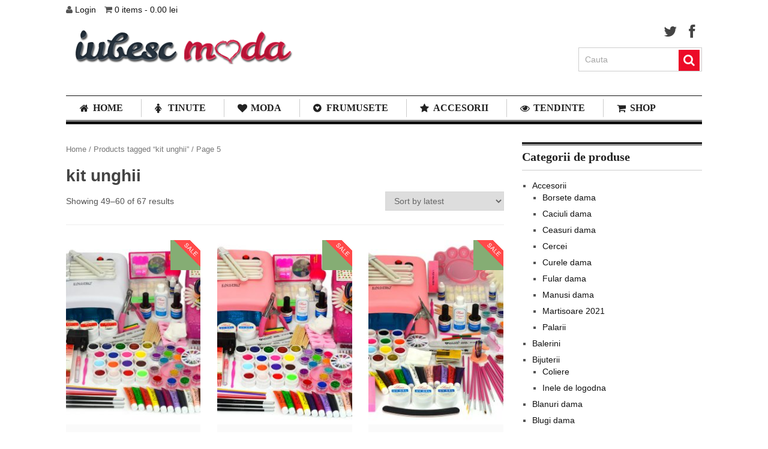

--- FILE ---
content_type: text/html; charset=UTF-8
request_url: https://iubescmoda.ro/eticheta-produs/kit-unghii/page/5/
body_size: 16741
content:
<!DOCTYPE html><html class="no-js" lang="en-US" prefix="og: https://ogp.me/ns#"><head><script data-no-optimize="1">var litespeed_docref=sessionStorage.getItem("litespeed_docref");litespeed_docref&&(Object.defineProperty(document,"referrer",{get:function(){return litespeed_docref}}),sessionStorage.removeItem("litespeed_docref"));</script> <meta charset="UTF-8">
<!--[if IE ]><meta http-equiv="X-UA-Compatible" content="IE=edge,chrome=1">
<![endif]--><link rel="profile" href="https://gmpg.org/xfn/11" /><title>Arhive Kit Unghii &raquo; Page 5 Of 6 &raquo; Iubesc Moda</title><link rel="icon" href="https://iubescmoda.ro/wp-content/uploads/2013/08/fav2.png" type="image/x-icon" /><link rel="apple-touch-icon" href="https://iubescmoda.ro/wp-content/themes/clock/apple-touch-icon.png" /><meta name="viewport" content="width=device-width, initial-scale=1, maximum-scale=1"><meta name="apple-mobile-web-app-capable" content="yes"><meta name="apple-mobile-web-app-status-bar-style" content="black"><link rel="pingback" href="https://iubescmoda.ro/xmlrpc.php" />
<!--[if lt IE 9]> <script src="https://html5shim.googlecode.com/svn/trunk/html5.js"></script> <![endif]--><meta name="robots" content="follow, index, max-snippet:-1, max-video-preview:-1, max-image-preview:large"/><link rel="canonical" href="https://iubescmoda.ro/eticheta-produs/kit-unghii/page/5/" /><link rel="prev" href="https://iubescmoda.ro/eticheta-produs/kit-unghii/page/4/" /><link rel="next" href="https://iubescmoda.ro/eticheta-produs/kit-unghii/page/6/" /><meta property="og:locale" content="en_US" /><meta property="og:type" content="article" /><meta property="og:title" content="Arhive Kit Unghii &raquo; Page 5 Of 6 &raquo; Iubesc Moda" /><meta property="og:url" content="https://iubescmoda.ro/eticheta-produs/kit-unghii/page/5/" /><meta property="og:site_name" content="Blog de fashion si atitudine feminina" /><meta property="article:publisher" content="https://www.facebook.com/IubescModa/" /><meta property="og:image" content="https://iubescmoda.ro/wp-content/uploads/2020/04/Logo-iubesc-moda-facebook.png" /><meta property="og:image:secure_url" content="https://iubescmoda.ro/wp-content/uploads/2020/04/Logo-iubesc-moda-facebook.png" /><meta property="og:image:width" content="1084" /><meta property="og:image:height" content="1084" /><meta property="og:image:alt" content="logo iubescmoda" /><meta property="og:image:type" content="image/png" /><meta name="twitter:card" content="summary_large_image" /><meta name="twitter:title" content="Arhive Kit Unghii &raquo; Page 5 Of 6 &raquo; Iubesc Moda" /><meta name="twitter:image" content="https://iubescmoda.ro/wp-content/uploads/2020/04/Logo-iubesc-moda-facebook.png" /><meta name="twitter:label1" content="Products" /><meta name="twitter:data1" content="67" /> <script type="application/ld+json" class="rank-math-schema">{"@context":"https://schema.org","@graph":[{"@type":"Organization","@id":"https://iubescmoda.ro/#organization","name":"Iubesc Moda","sameAs":["https://www.facebook.com/IubescModa/"]},{"@type":"WebSite","@id":"https://iubescmoda.ro/#website","url":"https://iubescmoda.ro","name":"Blog de fashion si atitudine feminina","alternateName":"IubescModa","publisher":{"@id":"https://iubescmoda.ro/#organization"},"inLanguage":"en-US"},{"@type":"BreadcrumbList","@id":"https://iubescmoda.ro/eticheta-produs/kit-unghii/page/5/#breadcrumb","itemListElement":[{"@type":"ListItem","position":"1","item":{"@id":"https://iubescmoda.ro","name":"Prima pagin\u0103"}},{"@type":"ListItem","position":"2","item":{"@id":"https://iubescmoda.ro/eticheta-produs/kit-unghii/","name":"Products tagged &ldquo;kit unghii&rdquo;"}}]},{"@type":"CollectionPage","@id":"https://iubescmoda.ro/eticheta-produs/kit-unghii/page/5/#webpage","url":"https://iubescmoda.ro/eticheta-produs/kit-unghii/page/5/","name":"Arhive Kit Unghii &raquo; Page 5 Of 6 &raquo; Iubesc Moda","isPartOf":{"@id":"https://iubescmoda.ro/#website"},"inLanguage":"en-US","breadcrumb":{"@id":"https://iubescmoda.ro/eticheta-produs/kit-unghii/page/5/#breadcrumb"}}]}</script> <link rel="alternate" type="application/rss+xml" title="iubesc Moda &raquo; Feed" href="https://iubescmoda.ro/feed/" /><link rel="alternate" type="application/rss+xml" title="iubesc Moda &raquo; Comments Feed" href="https://iubescmoda.ro/comments/feed/" /><link rel="alternate" type="application/rss+xml" title="iubesc Moda &raquo; kit unghii Tag Feed" href="https://iubescmoda.ro/eticheta-produs/kit-unghii/feed/" /> <script type="litespeed/javascript">window._wpemojiSettings={"baseUrl":"https:\/\/s.w.org\/images\/core\/emoji\/14.0.0\/72x72\/","ext":".png","svgUrl":"https:\/\/s.w.org\/images\/core\/emoji\/14.0.0\/svg\/","svgExt":".svg","source":{"concatemoji":"https:\/\/iubescmoda.ro\/wp-includes\/js\/wp-emoji-release.min.js?ver=6.4.7"}};
/*! This file is auto-generated */
!function(i,n){var o,s,e;function c(e){try{var t={supportTests:e,timestamp:(new Date).valueOf()};sessionStorage.setItem(o,JSON.stringify(t))}catch(e){}}function p(e,t,n){e.clearRect(0,0,e.canvas.width,e.canvas.height),e.fillText(t,0,0);var t=new Uint32Array(e.getImageData(0,0,e.canvas.width,e.canvas.height).data),r=(e.clearRect(0,0,e.canvas.width,e.canvas.height),e.fillText(n,0,0),new Uint32Array(e.getImageData(0,0,e.canvas.width,e.canvas.height).data));return t.every(function(e,t){return e===r[t]})}function u(e,t,n){switch(t){case"flag":return n(e,"\ud83c\udff3\ufe0f\u200d\u26a7\ufe0f","\ud83c\udff3\ufe0f\u200b\u26a7\ufe0f")?!1:!n(e,"\ud83c\uddfa\ud83c\uddf3","\ud83c\uddfa\u200b\ud83c\uddf3")&&!n(e,"\ud83c\udff4\udb40\udc67\udb40\udc62\udb40\udc65\udb40\udc6e\udb40\udc67\udb40\udc7f","\ud83c\udff4\u200b\udb40\udc67\u200b\udb40\udc62\u200b\udb40\udc65\u200b\udb40\udc6e\u200b\udb40\udc67\u200b\udb40\udc7f");case"emoji":return!n(e,"\ud83e\udef1\ud83c\udffb\u200d\ud83e\udef2\ud83c\udfff","\ud83e\udef1\ud83c\udffb\u200b\ud83e\udef2\ud83c\udfff")}return!1}function f(e,t,n){var r="undefined"!=typeof WorkerGlobalScope&&self instanceof WorkerGlobalScope?new OffscreenCanvas(300,150):i.createElement("canvas"),a=r.getContext("2d",{willReadFrequently:!0}),o=(a.textBaseline="top",a.font="600 32px Arial",{});return e.forEach(function(e){o[e]=t(a,e,n)}),o}function t(e){var t=i.createElement("script");t.src=e,t.defer=!0,i.head.appendChild(t)}"undefined"!=typeof Promise&&(o="wpEmojiSettingsSupports",s=["flag","emoji"],n.supports={everything:!0,everythingExceptFlag:!0},e=new Promise(function(e){i.addEventListener("DOMContentLiteSpeedLoaded",e,{once:!0})}),new Promise(function(t){var n=function(){try{var e=JSON.parse(sessionStorage.getItem(o));if("object"==typeof e&&"number"==typeof e.timestamp&&(new Date).valueOf()<e.timestamp+604800&&"object"==typeof e.supportTests)return e.supportTests}catch(e){}return null}();if(!n){if("undefined"!=typeof Worker&&"undefined"!=typeof OffscreenCanvas&&"undefined"!=typeof URL&&URL.createObjectURL&&"undefined"!=typeof Blob)try{var e="postMessage("+f.toString()+"("+[JSON.stringify(s),u.toString(),p.toString()].join(",")+"));",r=new Blob([e],{type:"text/javascript"}),a=new Worker(URL.createObjectURL(r),{name:"wpTestEmojiSupports"});return void(a.onmessage=function(e){c(n=e.data),a.terminate(),t(n)})}catch(e){}c(n=f(s,u,p))}t(n)}).then(function(e){for(var t in e)n.supports[t]=e[t],n.supports.everything=n.supports.everything&&n.supports[t],"flag"!==t&&(n.supports.everythingExceptFlag=n.supports.everythingExceptFlag&&n.supports[t]);n.supports.everythingExceptFlag=n.supports.everythingExceptFlag&&!n.supports.flag,n.DOMReady=!1,n.readyCallback=function(){n.DOMReady=!0}}).then(function(){return e}).then(function(){var e;n.supports.everything||(n.readyCallback(),(e=n.source||{}).concatemoji?t(e.concatemoji):e.wpemoji&&e.twemoji&&(t(e.twemoji),t(e.wpemoji)))}))}((window,document),window._wpemojiSettings)</script> <link data-optimized="2" rel="stylesheet" href="https://iubescmoda.ro/wp-content/litespeed/css/5884ad58ae00be389819a9014cb83091.css?ver=60eaa" /><style id='wp-emoji-styles-inline-css' type='text/css'>img.wp-smiley, img.emoji {
		display: inline !important;
		border: none !important;
		box-shadow: none !important;
		height: 1em !important;
		width: 1em !important;
		margin: 0 0.07em !important;
		vertical-align: -0.1em !important;
		background: none !important;
		padding: 0 !important;
	}</style><style id='rank-math-toc-block-style-inline-css' type='text/css'>.wp-block-rank-math-toc-block nav ol{counter-reset:item}.wp-block-rank-math-toc-block nav ol li{display:block}.wp-block-rank-math-toc-block nav ol li:before{content:counters(item, ".") ". ";counter-increment:item}</style><style id='classic-theme-styles-inline-css' type='text/css'>/*! This file is auto-generated */
.wp-block-button__link{color:#fff;background-color:#32373c;border-radius:9999px;box-shadow:none;text-decoration:none;padding:calc(.667em + 2px) calc(1.333em + 2px);font-size:1.125em}.wp-block-file__button{background:#32373c;color:#fff;text-decoration:none}</style><style id='global-styles-inline-css' type='text/css'>body{--wp--preset--color--black: #000000;--wp--preset--color--cyan-bluish-gray: #abb8c3;--wp--preset--color--white: #ffffff;--wp--preset--color--pale-pink: #f78da7;--wp--preset--color--vivid-red: #cf2e2e;--wp--preset--color--luminous-vivid-orange: #ff6900;--wp--preset--color--luminous-vivid-amber: #fcb900;--wp--preset--color--light-green-cyan: #7bdcb5;--wp--preset--color--vivid-green-cyan: #00d084;--wp--preset--color--pale-cyan-blue: #8ed1fc;--wp--preset--color--vivid-cyan-blue: #0693e3;--wp--preset--color--vivid-purple: #9b51e0;--wp--preset--gradient--vivid-cyan-blue-to-vivid-purple: linear-gradient(135deg,rgba(6,147,227,1) 0%,rgb(155,81,224) 100%);--wp--preset--gradient--light-green-cyan-to-vivid-green-cyan: linear-gradient(135deg,rgb(122,220,180) 0%,rgb(0,208,130) 100%);--wp--preset--gradient--luminous-vivid-amber-to-luminous-vivid-orange: linear-gradient(135deg,rgba(252,185,0,1) 0%,rgba(255,105,0,1) 100%);--wp--preset--gradient--luminous-vivid-orange-to-vivid-red: linear-gradient(135deg,rgba(255,105,0,1) 0%,rgb(207,46,46) 100%);--wp--preset--gradient--very-light-gray-to-cyan-bluish-gray: linear-gradient(135deg,rgb(238,238,238) 0%,rgb(169,184,195) 100%);--wp--preset--gradient--cool-to-warm-spectrum: linear-gradient(135deg,rgb(74,234,220) 0%,rgb(151,120,209) 20%,rgb(207,42,186) 40%,rgb(238,44,130) 60%,rgb(251,105,98) 80%,rgb(254,248,76) 100%);--wp--preset--gradient--blush-light-purple: linear-gradient(135deg,rgb(255,206,236) 0%,rgb(152,150,240) 100%);--wp--preset--gradient--blush-bordeaux: linear-gradient(135deg,rgb(254,205,165) 0%,rgb(254,45,45) 50%,rgb(107,0,62) 100%);--wp--preset--gradient--luminous-dusk: linear-gradient(135deg,rgb(255,203,112) 0%,rgb(199,81,192) 50%,rgb(65,88,208) 100%);--wp--preset--gradient--pale-ocean: linear-gradient(135deg,rgb(255,245,203) 0%,rgb(182,227,212) 50%,rgb(51,167,181) 100%);--wp--preset--gradient--electric-grass: linear-gradient(135deg,rgb(202,248,128) 0%,rgb(113,206,126) 100%);--wp--preset--gradient--midnight: linear-gradient(135deg,rgb(2,3,129) 0%,rgb(40,116,252) 100%);--wp--preset--font-size--small: 13px;--wp--preset--font-size--medium: 20px;--wp--preset--font-size--large: 36px;--wp--preset--font-size--x-large: 42px;--wp--preset--spacing--20: 0.44rem;--wp--preset--spacing--30: 0.67rem;--wp--preset--spacing--40: 1rem;--wp--preset--spacing--50: 1.5rem;--wp--preset--spacing--60: 2.25rem;--wp--preset--spacing--70: 3.38rem;--wp--preset--spacing--80: 5.06rem;--wp--preset--shadow--natural: 6px 6px 9px rgba(0, 0, 0, 0.2);--wp--preset--shadow--deep: 12px 12px 50px rgba(0, 0, 0, 0.4);--wp--preset--shadow--sharp: 6px 6px 0px rgba(0, 0, 0, 0.2);--wp--preset--shadow--outlined: 6px 6px 0px -3px rgba(255, 255, 255, 1), 6px 6px rgba(0, 0, 0, 1);--wp--preset--shadow--crisp: 6px 6px 0px rgba(0, 0, 0, 1);}:where(.is-layout-flex){gap: 0.5em;}:where(.is-layout-grid){gap: 0.5em;}body .is-layout-flow > .alignleft{float: left;margin-inline-start: 0;margin-inline-end: 2em;}body .is-layout-flow > .alignright{float: right;margin-inline-start: 2em;margin-inline-end: 0;}body .is-layout-flow > .aligncenter{margin-left: auto !important;margin-right: auto !important;}body .is-layout-constrained > .alignleft{float: left;margin-inline-start: 0;margin-inline-end: 2em;}body .is-layout-constrained > .alignright{float: right;margin-inline-start: 2em;margin-inline-end: 0;}body .is-layout-constrained > .aligncenter{margin-left: auto !important;margin-right: auto !important;}body .is-layout-constrained > :where(:not(.alignleft):not(.alignright):not(.alignfull)){max-width: var(--wp--style--global--content-size);margin-left: auto !important;margin-right: auto !important;}body .is-layout-constrained > .alignwide{max-width: var(--wp--style--global--wide-size);}body .is-layout-flex{display: flex;}body .is-layout-flex{flex-wrap: wrap;align-items: center;}body .is-layout-flex > *{margin: 0;}body .is-layout-grid{display: grid;}body .is-layout-grid > *{margin: 0;}:where(.wp-block-columns.is-layout-flex){gap: 2em;}:where(.wp-block-columns.is-layout-grid){gap: 2em;}:where(.wp-block-post-template.is-layout-flex){gap: 1.25em;}:where(.wp-block-post-template.is-layout-grid){gap: 1.25em;}.has-black-color{color: var(--wp--preset--color--black) !important;}.has-cyan-bluish-gray-color{color: var(--wp--preset--color--cyan-bluish-gray) !important;}.has-white-color{color: var(--wp--preset--color--white) !important;}.has-pale-pink-color{color: var(--wp--preset--color--pale-pink) !important;}.has-vivid-red-color{color: var(--wp--preset--color--vivid-red) !important;}.has-luminous-vivid-orange-color{color: var(--wp--preset--color--luminous-vivid-orange) !important;}.has-luminous-vivid-amber-color{color: var(--wp--preset--color--luminous-vivid-amber) !important;}.has-light-green-cyan-color{color: var(--wp--preset--color--light-green-cyan) !important;}.has-vivid-green-cyan-color{color: var(--wp--preset--color--vivid-green-cyan) !important;}.has-pale-cyan-blue-color{color: var(--wp--preset--color--pale-cyan-blue) !important;}.has-vivid-cyan-blue-color{color: var(--wp--preset--color--vivid-cyan-blue) !important;}.has-vivid-purple-color{color: var(--wp--preset--color--vivid-purple) !important;}.has-black-background-color{background-color: var(--wp--preset--color--black) !important;}.has-cyan-bluish-gray-background-color{background-color: var(--wp--preset--color--cyan-bluish-gray) !important;}.has-white-background-color{background-color: var(--wp--preset--color--white) !important;}.has-pale-pink-background-color{background-color: var(--wp--preset--color--pale-pink) !important;}.has-vivid-red-background-color{background-color: var(--wp--preset--color--vivid-red) !important;}.has-luminous-vivid-orange-background-color{background-color: var(--wp--preset--color--luminous-vivid-orange) !important;}.has-luminous-vivid-amber-background-color{background-color: var(--wp--preset--color--luminous-vivid-amber) !important;}.has-light-green-cyan-background-color{background-color: var(--wp--preset--color--light-green-cyan) !important;}.has-vivid-green-cyan-background-color{background-color: var(--wp--preset--color--vivid-green-cyan) !important;}.has-pale-cyan-blue-background-color{background-color: var(--wp--preset--color--pale-cyan-blue) !important;}.has-vivid-cyan-blue-background-color{background-color: var(--wp--preset--color--vivid-cyan-blue) !important;}.has-vivid-purple-background-color{background-color: var(--wp--preset--color--vivid-purple) !important;}.has-black-border-color{border-color: var(--wp--preset--color--black) !important;}.has-cyan-bluish-gray-border-color{border-color: var(--wp--preset--color--cyan-bluish-gray) !important;}.has-white-border-color{border-color: var(--wp--preset--color--white) !important;}.has-pale-pink-border-color{border-color: var(--wp--preset--color--pale-pink) !important;}.has-vivid-red-border-color{border-color: var(--wp--preset--color--vivid-red) !important;}.has-luminous-vivid-orange-border-color{border-color: var(--wp--preset--color--luminous-vivid-orange) !important;}.has-luminous-vivid-amber-border-color{border-color: var(--wp--preset--color--luminous-vivid-amber) !important;}.has-light-green-cyan-border-color{border-color: var(--wp--preset--color--light-green-cyan) !important;}.has-vivid-green-cyan-border-color{border-color: var(--wp--preset--color--vivid-green-cyan) !important;}.has-pale-cyan-blue-border-color{border-color: var(--wp--preset--color--pale-cyan-blue) !important;}.has-vivid-cyan-blue-border-color{border-color: var(--wp--preset--color--vivid-cyan-blue) !important;}.has-vivid-purple-border-color{border-color: var(--wp--preset--color--vivid-purple) !important;}.has-vivid-cyan-blue-to-vivid-purple-gradient-background{background: var(--wp--preset--gradient--vivid-cyan-blue-to-vivid-purple) !important;}.has-light-green-cyan-to-vivid-green-cyan-gradient-background{background: var(--wp--preset--gradient--light-green-cyan-to-vivid-green-cyan) !important;}.has-luminous-vivid-amber-to-luminous-vivid-orange-gradient-background{background: var(--wp--preset--gradient--luminous-vivid-amber-to-luminous-vivid-orange) !important;}.has-luminous-vivid-orange-to-vivid-red-gradient-background{background: var(--wp--preset--gradient--luminous-vivid-orange-to-vivid-red) !important;}.has-very-light-gray-to-cyan-bluish-gray-gradient-background{background: var(--wp--preset--gradient--very-light-gray-to-cyan-bluish-gray) !important;}.has-cool-to-warm-spectrum-gradient-background{background: var(--wp--preset--gradient--cool-to-warm-spectrum) !important;}.has-blush-light-purple-gradient-background{background: var(--wp--preset--gradient--blush-light-purple) !important;}.has-blush-bordeaux-gradient-background{background: var(--wp--preset--gradient--blush-bordeaux) !important;}.has-luminous-dusk-gradient-background{background: var(--wp--preset--gradient--luminous-dusk) !important;}.has-pale-ocean-gradient-background{background: var(--wp--preset--gradient--pale-ocean) !important;}.has-electric-grass-gradient-background{background: var(--wp--preset--gradient--electric-grass) !important;}.has-midnight-gradient-background{background: var(--wp--preset--gradient--midnight) !important;}.has-small-font-size{font-size: var(--wp--preset--font-size--small) !important;}.has-medium-font-size{font-size: var(--wp--preset--font-size--medium) !important;}.has-large-font-size{font-size: var(--wp--preset--font-size--large) !important;}.has-x-large-font-size{font-size: var(--wp--preset--font-size--x-large) !important;}
.wp-block-navigation a:where(:not(.wp-element-button)){color: inherit;}
:where(.wp-block-post-template.is-layout-flex){gap: 1.25em;}:where(.wp-block-post-template.is-layout-grid){gap: 1.25em;}
:where(.wp-block-columns.is-layout-flex){gap: 2em;}:where(.wp-block-columns.is-layout-grid){gap: 2em;}
.wp-block-pullquote{font-size: 1.5em;line-height: 1.6;}</style><style id='woocommerce-inline-inline-css' type='text/css'>.woocommerce form .form-row .required { visibility: visible; }</style><!--[if lte IE 7]><link rel='stylesheet' id='ie7-fontawesome-css' href='https://iubescmoda.ro/wp-content/themes/clock/css/font-awesome-ie7.min.css?ver=6.4.7' type='text/css' media='all' />
<![endif]--> <script type="litespeed/javascript" data-src="https://iubescmoda.ro/wp-includes/js/jquery/jquery.min.js?ver=3.7.1" id="jquery-core-js"></script> <script id="wc-add-to-cart-js-extra" type="litespeed/javascript">var wc_add_to_cart_params={"ajax_url":"\/wp-admin\/admin-ajax.php","wc_ajax_url":"\/?wc-ajax=%%endpoint%%","i18n_view_cart":"View cart","cart_url":"https:\/\/iubescmoda.ro\/cart\/","is_cart":"","cart_redirect_after_add":"no"}</script> <script id="woocommerce-js-extra" type="litespeed/javascript">var woocommerce_params={"ajax_url":"\/wp-admin\/admin-ajax.php","wc_ajax_url":"\/?wc-ajax=%%endpoint%%"}</script> <link rel="https://api.w.org/" href="https://iubescmoda.ro/wp-json/" /><link rel="alternate" type="application/json" href="https://iubescmoda.ro/wp-json/wp/v2/product_tag/3883" /><link rel="EditURI" type="application/rsd+xml" title="RSD" href="https://iubescmoda.ro/xmlrpc.php?rsd" /> <script type="litespeed/javascript">(function(w,d,s,l,i){w[l]=w[l]||[];w[l].push({'gtm.start':new Date().getTime(),event:'gtm.js'});var f=d.getElementsByTagName(s)[0],j=d.createElement(s),dl=l!='dataLayer'?'&l='+l:'';j.async=!0;j.src='https://www.googletagmanager.com/gtm.js?id='+i+dl;f.parentNode.insertBefore(j,f)})(window,document,'script','dataLayer','GTM-54R7DCGJ')</script>  <script type="litespeed/javascript">var jQueryMigrateHelperHasSentDowngrade=!1;window.onerror=function(msg,url,line,col,error){if(jQueryMigrateHelperHasSentDowngrade){return!0}
var xhr=new XMLHttpRequest();var nonce='17235db8ba';var jQueryFunctions=['andSelf','browser','live','boxModel','support.boxModel','size','swap','clean','sub',];var match_pattern=/\)\.(.+?) is not a function/;var erroredFunction=msg.match(match_pattern);if(null===erroredFunction||typeof erroredFunction!=='object'||typeof erroredFunction[1]==="undefined"||-1===jQueryFunctions.indexOf(erroredFunction[1])){return!0}
jQueryMigrateHelperHasSentDowngrade=!0;xhr.open('POST','https://iubescmoda.ro/wp-admin/admin-ajax.php');xhr.setRequestHeader('Content-Type','application/x-www-form-urlencoded');xhr.onload=function(){var response,reload=!1;if(200===xhr.status){try{response=JSON.parse(xhr.response);reload=response.data.reload}catch(e){reload=!1}}
if(reload){location.reload()}};xhr.send(encodeURI('action=jquery-migrate-downgrade-version&_wpnonce='+nonce));return!0}</script> <style type="text/css">.menu li a{ font-family: "Noto Sans";font-weight: 700;font-size: 16px;color: #222222; }
h2{ font-family: "Noto Sans";font-weight: 700;font-size: 28px;color: #222222; }
h2{ font-family: "Noto Sans";font-weight: 700;font-size: 24px;color: #222222; }
h3{ font-family: "Noto Sans";font-weight: 700;font-size: 22px;color: #222222; }
h4{ font-family: "Noto Sans";font-weight: 700;font-size: 20px;color: #222222; }
h5{ font-family: "Noto Sans";font-weight: 700;font-size: 18px;color: #222222; }
h6{ font-family: "Noto Sans";font-weight: 700;font-size: 16px;color: #222222; }
paragraph{ font-family: "Noto Sans";font-weight: normal;font-size: 14px;color: #555555; }</style><noscript><style>.woocommerce-product-gallery{ opacity: 1 !important; }</style></noscript>
<style type="text/css">p.demo_store{background-color:#ec0b28;color:#fef8f9;}.woocommerce .woocommerce-message,.woocommerce .woocommerce-error,.woocommerce .woocommerce-info{background-color:#f41c38;color:#fff;}.woocommerce small.note{color:#777;}.woocommerce .woocommerce-breadcrumb{color:#777;}.woocommerce .woocommerce-breadcrumb a{color:#777;}.woocommerce div.product span.price,.woocommerce div.product p.price{color:#85ad74;}.woocommerce div.product .stock{color:#85ad74;}.woocommerce div.product .woocommerce-tabs ul.tabs li{border:1px solid #bb0920;background-color:#ec0b28;}.woocommerce div.product .woocommerce-tabs ul.tabs li a{color:#fff;}.woocommerce div.product .woocommerce-tabs ul.tabs li a:hover{color:#fff;}.woocommerce div.product .woocommerce-tabs ul.tabs li.active{background:#fff;border-bottom-color:#fff;}.woocommerce div.product .woocommerce-tabs ul.tabs li.active:before{box-shadow:2px 2px 0 #fff;}.woocommerce div.product .woocommerce-tabs ul.tabs li.active:after{box-shadow:-2px 2px 0 #fff;}.woocommerce div.product .woocommerce-tabs ul.tabs li:before,.woocommerce div.product .woocommerce-tabs ul.tabs li:after{border:1px solid #bb0920;position:absolute;bottom:-1px;width:5px;height:5px;content:" ";}.woocommerce div.product .woocommerce-tabs ul.tabs li:before{left:-6px;-webkit-border-bottom-right-radius:4px;-moz-border-bottom-right-radius:4px;border-bottom-right-radius:4px;border-width:0 1px 1px 0;box-shadow:2px 2px 0 #ec0b28;}.woocommerce div.product .woocommerce-tabs ul.tabs li:after{right:-6px;-webkit-border-bottom-left-radius:4px;-moz-border-bottom-left-radius:4px;border-bottom-left-radius:4px;border-width:0 0 1px 1px;box-shadow:-2px 2px 0 #ec0b28;}.woocommerce div.product .woocommerce-tabs ul.tabs:before{border-bottom:1px solid #bb0920;}.woocommerce span.onsale{background-color:#85ad74;color:#fff;}.woocommerce ul.products li.product .price{color:#85ad74;}.woocommerce ul.products li.product .price .from{color:rgba(145, 145, 145, 0.5);}.woocommerce nav.woocommerce-pagination ul{border:1px solid #bb0920;}.woocommerce nav.woocommerce-pagination ul li{border-right:1px solid #bb0920;}.woocommerce nav.woocommerce-pagination ul li span.current,.woocommerce nav.woocommerce-pagination ul li a:hover,.woocommerce nav.woocommerce-pagination ul li a:focus{background:#ec0b28;color:#290207;}.woocommerce a.button,.woocommerce button.button,.woocommerce input.button,.woocommerce #respond input#submit{color:#fff;background-color:#ec0b28;}.woocommerce a.button:hover,.woocommerce button.button:hover,.woocommerce input.button:hover,.woocommerce #respond input#submit:hover{background-color:#db0017;color:#fff;}.woocommerce a.button.alt,.woocommerce button.button.alt,.woocommerce input.button.alt,.woocommerce #respond input#submit.alt{background-color:#ec0b28;color:#fef8f9;}.woocommerce a.button.alt:hover,.woocommerce button.button.alt:hover,.woocommerce input.button.alt:hover,.woocommerce #respond input#submit.alt:hover{background-color:#db0017;color:#fef8f9;}.woocommerce a.button.alt.disabled,.woocommerce button.button.alt.disabled,.woocommerce input.button.alt.disabled,.woocommerce #respond input#submit.alt.disabled,.woocommerce a.button.alt:disabled,.woocommerce button.button.alt:disabled,.woocommerce input.button.alt:disabled,.woocommerce #respond input#submit.alt:disabled,.woocommerce a.button.alt:disabled[disabled],.woocommerce button.button.alt:disabled[disabled],.woocommerce input.button.alt:disabled[disabled],.woocommerce #respond input#submit.alt:disabled[disabled],.woocommerce a.button.alt.disabled:hover,.woocommerce button.button.alt.disabled:hover,.woocommerce input.button.alt.disabled:hover,.woocommerce #respond input#submit.alt.disabled:hover,.woocommerce a.button.alt:disabled:hover,.woocommerce button.button.alt:disabled:hover,.woocommerce input.button.alt:disabled:hover,.woocommerce #respond input#submit.alt:disabled:hover,.woocommerce a.button.alt:disabled[disabled]:hover,.woocommerce button.button.alt:disabled[disabled]:hover,.woocommerce input.button.alt:disabled[disabled]:hover,.woocommerce #respond input#submit.alt:disabled[disabled]:hover{background-color:#ec0b28;color:#fef8f9;}.woocommerce a.button:disabled:hover,.woocommerce button.button:disabled:hover,.woocommerce input.button:disabled:hover,.woocommerce #respond input#submit:disabled:hover,.woocommerce a.button.disabled:hover,.woocommerce button.button.disabled:hover,.woocommerce input.button.disabled:hover,.woocommerce #respond input#submit.disabled:hover,.woocommerce a.button:disabled[disabled]:hover,.woocommerce button.button:disabled[disabled]:hover,.woocommerce input.button:disabled[disabled]:hover,.woocommerce #respond input#submit:disabled[disabled]:hover{background-color:#ec0b28;}.woocommerce #reviews h2 small{color:#777;}.woocommerce #reviews h2 small a{color:#777;}.woocommerce #reviews #comments ol.commentlist li .meta{color:#777;}.woocommerce #reviews #comments ol.commentlist li img.avatar{background:#ec0b28;border:1px solid #dd0a26;}.woocommerce #reviews #comments ol.commentlist li .comment-text{border:1px solid #dd0a26;}.woocommerce #reviews #comments ol.commentlist #respond{border:1px solid #dd0a26;}.woocommerce .star-rating:before{color:#bb0920;}.woocommerce.widget_shopping_cart .total,.woocommerce .widget_shopping_cart .total{border-top:3px double #ec0b28;}.woocommerce form.login,.woocommerce form.checkout_coupon,.woocommerce form.register{border:1px solid #bb0920;}.woocommerce .order_details li{border-right:1px dashed #bb0920;}.woocommerce .widget_price_filter .ui-slider .ui-slider-handle{background-color:#ec0b28;}.woocommerce .widget_price_filter .ui-slider .ui-slider-range{background-color:#ec0b28;}.woocommerce .widget_price_filter .price_slider_wrapper .ui-widget-content{background-color:#a80000;}.woocommerce-cart table.cart td.actions .coupon .input-text{border:1px solid #bb0920;}.woocommerce-cart .cart-collaterals .cart_totals p small{color:#777;}.woocommerce-cart .cart-collaterals .cart_totals table small{color:#777;}.woocommerce-cart .cart-collaterals .cart_totals .discount td{color:#85ad74;}.woocommerce-cart .cart-collaterals .cart_totals tr td,.woocommerce-cart .cart-collaterals .cart_totals tr th{border-top:1px solid #ec0b28;}.woocommerce-checkout .checkout .create-account small{color:#777;}.woocommerce-checkout #payment{background:#ec0b28;}.woocommerce-checkout #payment ul.payment_methods{border-bottom:1px solid #bb0920;}.woocommerce-checkout #payment div.payment_box{background-color:#d40a24;color:#fff;}.woocommerce-checkout #payment div.payment_box input.input-text,.woocommerce-checkout #payment div.payment_box textarea{border-color:#a3081c;border-top-color:#8b0617;}.woocommerce-checkout #payment div.payment_box ::-webkit-input-placeholder{color:#8b0617;}.woocommerce-checkout #payment div.payment_box :-moz-placeholder{color:#8b0617;}.woocommerce-checkout #payment div.payment_box :-ms-input-placeholder{color:#8b0617;}.woocommerce-checkout #payment div.payment_box span.help{color:#777;}.woocommerce-checkout #payment div.payment_box:after{content:"";display:block;border:8px solid #d40a24;border-right-color:transparent;border-left-color:transparent;border-top-color:transparent;position:absolute;top:-3px;left:0;margin:-1em 0 0 2em;}</style><style type="text/css">body {background-color:#FFFFFF;}
body {background-image:url(https://iubescmoda.ro/wp-content/themes/clock/images/nobg.png);}
.latestPost:hover,.latestPost:hover > header{ border-color:#ec0b28}
.postauthor h5, .copyrights a, .latestPost:hover > header a, .single_post a, .textwidget a, #logo a, .pnavigation2 a, .sidebar.c-4-12 a:hover { color:#ec0b28; }	
.trending, #commentform input#submit, .mts-subscribe input[type="submit"],#move-to-top:hover, #searchform .icon-search, #navigation ul .current-menu-item a, .flex-direction-nav li:hover .flex-prev, .flex-direction-nav li .flex-next:hover, #navigation ul li:hover, .pagination a, .pagination2, .slidertitle, #tabber ul.tabs li a.selected, .tagcloud a:hover, #navigation ul .sfHover a, #navigation ul .sfHover ul li, .woocommerce a.button, .woocommerce-page a.button, .woocommerce button.button, .woocommerce-page button.button, .woocommerce input.button, .woocommerce-page input.button, .woocommerce #respond input#submit, .woocommerce-page #respond input#submit, .woocommerce #content input.button, .woocommerce-page #content input.button { background-color:#ec0b28; color: #fff!important; }
.copyrights a:hover, footer .widget li a:hover, .sidebar.c-4-12 a:hover, .related-posts a:hover,
.reply a, .title a:hover, .post-info a,.comm, #tabber .inside li a:hover{ color: #ec0b28;}
.flex-control-thumbs .flex-active{ border-top:3px solid #ec0b28;}
#navigation ul .sfHover a, #navigation ul .sfHover ul li { border-color: #ec0b28; }
.bypostauthor {padding: 3%!important;background: #FAFAFA;width: 94%!important;}
.bypostauthor:after { content: "Author"; position: absolute; right: -1px; top: -1px; padding: 1px 10px; background: #818181; color: #FFF; }</style></head><body data-rsssl=1 id ="blog" class="archive paged tax-product_tag term-kit-unghii term-3883 paged-5 main theme-clock woocommerce woocommerce-page woocommerce-no-js"><div class="main-container"><header class="main-header"><div class="mts-cart">
<span>
<i class="icon-user"></i>
<a href="https://iubescmoda.ro/my-account/" title="Login / Register">Login </a>
</span>
<span>
<i class="icon-shopping-cart"></i> <a class="cart-contents" href="https://iubescmoda.ro/cart/" title="View your shopping cart">0 items - <span class="woocommerce-Price-amount amount"><bdi>0.00&nbsp;<span class="woocommerce-Price-currencySymbol">lei</span></bdi></span></a>
</span></div><div class="container"><div id="header"><div class="logo-wrap"><h2 id="logo" class="image-logo">
<a href="https://iubescmoda.ro"><img data-lazyloaded="1" src="[data-uri]" width="380" height="60" data-src="https://iubescmoda.ro/wp-content/uploads/2013/08/IubescModa_Logo.png" alt="iubesc Moda"></a></h2><div class="social-media-icon"><div class="social-media"><ul><li class="twitter"><a href="http://twitter.com/iubescmoda" target="_blank" class="social-ic social-icon-c-1"><i class="icon-twitter"></i></a></li><li class="facebook"><a href="https://www.facebook.com/IubescModa" target="_blank" class="social-ic social-icon-c-2"><i class="icon-facebook"></i></a></li></ul></div><form method="get" id="searchform" class="search-form" action="https://iubescmoda.ro" _lpchecked="1"><fieldset>
<input type="text" name="s" id="s" value="Cauta" onblur="if (this.value == '') {this.value = 'Cauta pe site';}" onfocus="if (this.value == 'Cauta') {this.value = '';}" >
<input id="search-image" class="sbutton" type="submit" value="">
<i class="icon-search"></i></fieldset></form></div></div><div class="secondary-navigation"><nav id="navigation" class="clearfix"><ul id="menu-shop" class="menu clearfix"><li id="menu-item-629" class="icon-home menu-item menu-item-type-custom menu-item-object-custom menu-item-home menu-item-has-children menu-item-629"><a href="https://iubescmoda.ro/">Home</a><ul class="sub-menu"><li id="menu-item-632" class="menu-item menu-item-type-post_type menu-item-object-page menu-item-632"><a href="https://iubescmoda.ro/contact/">Contact</a></li><li id="menu-item-631" class="menu-item menu-item-type-post_type menu-item-object-page menu-item-631"><a href="https://iubescmoda.ro/despre/">Despre</a></li></ul></li><li id="menu-item-638" class="icon-female menu-item menu-item-type-taxonomy menu-item-object-category menu-item-638"><a href="https://iubescmoda.ro/tinute-2/">Tinute</a></li><li id="menu-item-639" class="icon-heart menu-item menu-item-type-taxonomy menu-item-object-category menu-item-has-children menu-item-639"><a href="https://iubescmoda.ro/moda/">Moda</a><ul class="sub-menu"><li id="menu-item-640" class="menu-item menu-item-type-taxonomy menu-item-object-category menu-item-640"><a href="https://iubescmoda.ro/moda/sfaturi-moda/">Sfaturi</a></li></ul></li><li id="menu-item-641" class="icon-gittip menu-item menu-item-type-taxonomy menu-item-object-category menu-item-has-children menu-item-641"><a href="https://iubescmoda.ro/frumusete/">Frumusete</a><ul class="sub-menu"><li id="menu-item-642" class="menu-item menu-item-type-taxonomy menu-item-object-category menu-item-642"><a href="https://iubescmoda.ro/frumusete/ingrijirea-fetei/">Ingrijirea fetei</a></li><li id="menu-item-643" class="menu-item menu-item-type-taxonomy menu-item-object-category menu-item-643"><a href="https://iubescmoda.ro/frumusete/ingrijirea-corporala/">Ingrijirea corporala</a></li><li id="menu-item-644" class="menu-item menu-item-type-taxonomy menu-item-object-category menu-item-644"><a href="https://iubescmoda.ro/frumusete/coafuri-si-tunsori/">Coafuri si tunsori</a></li><li id="menu-item-645" class="menu-item menu-item-type-taxonomy menu-item-object-category menu-item-645"><a href="https://iubescmoda.ro/frumusete/make-up/">Make-up</a></li></ul></li><li id="menu-item-646" class="icon-star menu-item menu-item-type-taxonomy menu-item-object-category menu-item-646"><a href="https://iubescmoda.ro/accesorii/">Accesorii</a></li><li id="menu-item-647" class="icon-eye-open menu-item menu-item-type-taxonomy menu-item-object-category menu-item-647"><a href="https://iubescmoda.ro/tendinte/">Tendinte</a></li><li id="menu-item-628" class="icon-shopping-cart menu-item menu-item-type-post_type menu-item-object-page menu-item-628"><a href="https://iubescmoda.ro/shop/">Shop</a></li></ul>												<a href="#" id="pull">Menu</a></nav></div></div></div></header><div id="page"><div class="content"><article class="article"><div id="primary" class="content-area"><main id="main" class="site-main" role="main"><nav class="woocommerce-breadcrumb" aria-label="Breadcrumb"><a href="https://iubescmoda.ro">Home</a>&nbsp;&#47;&nbsp;<a href="https://iubescmoda.ro/eticheta-produs/kit-unghii/">Products tagged &ldquo;kit unghii&rdquo;</a>&nbsp;&#47;&nbsp;Page 5</nav><h1 class="page-title">kit unghii</h1><div class="woocommerce-notices-wrapper"></div><p class="woocommerce-result-count">
Showing 49&ndash;60 of 67 results</p><form class="woocommerce-ordering" method="get">
<select name="orderby" class="orderby" aria-label="Shop order"><option value="popularity" >Sort by popularity</option><option value="rating" >Sort by average rating</option><option value="date"  selected='selected'>Sort by latest</option><option value="price" >Sort by price: low to high</option><option value="price-desc" >Sort by price: high to low</option>
</select>
<input type="hidden" name="paged" value="1" /></form><ul class="products columns-3"><li class="has_thumb product type-product post-16090 status-publish first instock product_cat-unghii product_cat-kit-unghii-gel product_tag-kit-unghii product_tag-kit-unghii-false product_tag-kit-unghii-false-cu-gel-uv product_tag-kit-unghii-gel product_tag-kit-unghii-gel-incepatori product_tag-kit-unghii-gel-uv product_tag-kit-unghii-incepatori has-post-thumbnail sale shipping-taxable product-type-external">
<a href="https://iubescmoda.ro/produs/kit-unghii-false-cu-gel-uv-cadou-17-geluri-color-ens-pro-2/" class="woocommerce-LoopProduct-link woocommerce-loop-product__link">
<span class="onsale">Sale!</span>
<img data-lazyloaded="1" src="[data-uri]" width="228" height="312" data-src="https://iubescmoda.ro/wp-content/uploads/2020/04/kit-unghii-false-cu-gel-uv-promotie-62-cadou-17-geluri-color-ens-pro7632303-228x312.jpg" class="attachment-woocommerce_thumbnail size-woocommerce_thumbnail" alt="" decoding="async" fetchpriority="high" /><h2 class="woocommerce-loop-product__title">Kit Unghii False cu Gel UV + CADOU 17 Geluri Color ENS PRO</h2>
<span class="price"><del aria-hidden="true"><span class="woocommerce-Price-amount amount"><bdi>440.00&nbsp;<span class="woocommerce-Price-currencySymbol">lei</span></bdi></span></del> <ins><span class="woocommerce-Price-amount amount"><bdi>289.90&nbsp;<span class="woocommerce-Price-currencySymbol">lei</span></bdi></span></ins></span>
</a><a href="https://event.2performant.com/events/click?ad_type=quicklink&#038;aff_code=fcb1956da&#038;unique=d8da403ea&#038;redirect_to=https%253A//www.baseone.ro/catalog/kit-unghii-gel-base-one-2&#038;st=dana" data-quantity="1" class="button product_type_external" data-product_id="16090" data-product_sku="" aria-label="Cumpara" aria-describedby="" rel="nofollow">Vezi detalii</a></li><li class="has_thumb product type-product post-16088 status-publish instock product_cat-unghii product_cat-kit-unghii-gel product_tag-kit-unghii product_tag-kit-unghii-false product_tag-kit-unghii-false-cu-gel-uv product_tag-kit-unghii-gel product_tag-kit-unghii-gel-incepatori product_tag-kit-unghii-gel-uv product_tag-kit-unghii-incepatori has-post-thumbnail sale shipping-taxable product-type-external">
<a href="https://iubescmoda.ro/produs/kit-unghii-false-cu-gel-uv-cadou-17-geluri-color-ens-pro/" class="woocommerce-LoopProduct-link woocommerce-loop-product__link">
<span class="onsale">Sale!</span>
<img data-lazyloaded="1" src="[data-uri]" width="228" height="312" data-src="https://iubescmoda.ro/wp-content/uploads/2020/04/kit-unghii-false-cu-gel-uv-promotie-61-cadou-17-geluri-color-ens-pro7632302-228x312.jpg" class="attachment-woocommerce_thumbnail size-woocommerce_thumbnail" alt="" decoding="async" /><h2 class="woocommerce-loop-product__title">Kit Unghii False cu Gel UV + CADOU 17 Geluri Color ENS PRO</h2>
<span class="price"><del aria-hidden="true"><span class="woocommerce-Price-amount amount"><bdi>430.00&nbsp;<span class="woocommerce-Price-currencySymbol">lei</span></bdi></span></del> <ins><span class="woocommerce-Price-amount amount"><bdi>279.90&nbsp;<span class="woocommerce-Price-currencySymbol">lei</span></bdi></span></ins></span>
</a><a href="https://event.2performant.com/events/click?ad_type=quicklink&#038;aff_code=fcb1956da&#038;unique=d8da403ea&#038;redirect_to=https%253A//www.baseone.ro/catalog/kit-unghii-gel-base-one-2&#038;st=dana" data-quantity="1" class="button product_type_external" data-product_id="16088" data-product_sku="" aria-label="Cumpara" aria-describedby="" rel="nofollow">Vezi detalii</a></li><li class="has_thumb product type-product post-16086 status-publish last instock product_cat-unghii product_cat-kit-unghii-gel product_tag-kit-unghii product_tag-kit-unghii-false product_tag-kit-unghii-false-cu-gel-uv product_tag-kit-unghii-gel product_tag-kit-unghii-gel-incepatori product_tag-kit-unghii-gel-uv product_tag-kit-unghii-incepatori has-post-thumbnail sale shipping-taxable product-type-external">
<a href="https://iubescmoda.ro/produs/kit-unghii-false-cu-gel-uv-cadou-set-15-pensule-manichiura-2/" class="woocommerce-LoopProduct-link woocommerce-loop-product__link">
<span class="onsale">Sale!</span>
<img data-lazyloaded="1" src="[data-uri]" width="228" height="312" data-src="https://iubescmoda.ro/wp-content/uploads/2020/04/kit-unghii-false-cu-gel-uv-promotie-56-cadou-set-15-pensule-manichiura7632299-228x312.jpg" class="attachment-woocommerce_thumbnail size-woocommerce_thumbnail" alt="" decoding="async" /><h2 class="woocommerce-loop-product__title">Kit Unghii False cu Gel UV + CADOU Set 15 Pensule Manichiura</h2>
<span class="price"><del aria-hidden="true"><span class="woocommerce-Price-amount amount"><bdi>450.00&nbsp;<span class="woocommerce-Price-currencySymbol">lei</span></bdi></span></del> <ins><span class="woocommerce-Price-amount amount"><bdi>269.90&nbsp;<span class="woocommerce-Price-currencySymbol">lei</span></bdi></span></ins></span>
</a><a href="https://event.2performant.com/events/click?ad_type=quicklink&#038;aff_code=fcb1956da&#038;unique=d8da403ea&#038;redirect_to=https%253A//www.baseone.ro/catalog/kit-unghii-gel-base-one-2&#038;st=dana" data-quantity="1" class="button product_type_external" data-product_id="16086" data-product_sku="" aria-label="Cumpara" aria-describedby="" rel="nofollow">Vezi detalii</a></li><li class="has_thumb product type-product post-16084 status-publish first instock product_cat-unghii product_cat-kit-unghii-gel product_tag-kit-unghii product_tag-kit-unghii-false product_tag-kit-unghii-false-cu-gel-uv product_tag-kit-unghii-gel product_tag-kit-unghii-gel-incepatori product_tag-kit-unghii-gel-uv product_tag-kit-unghii-incepatori has-post-thumbnail sale shipping-taxable product-type-external">
<a href="https://iubescmoda.ro/produs/kit-unghii-false-cu-gel-uv-cadou-12-geluri-color-ens-pro/" class="woocommerce-LoopProduct-link woocommerce-loop-product__link">
<span class="onsale">Sale!</span>
<img data-lazyloaded="1" src="[data-uri]" width="228" height="312" data-src="https://iubescmoda.ro/wp-content/uploads/2020/04/kit-unghii-false-cu-gel-uv-promotie-57-cadou-12-geluri-color-ens-pro7631421-228x312.jpg" class="attachment-woocommerce_thumbnail size-woocommerce_thumbnail" alt="" decoding="async" loading="lazy" /><h2 class="woocommerce-loop-product__title">Kit Unghii False cu Gel UV + CADOU 12 Geluri Color ENS PRO</h2>
<span class="price"><del aria-hidden="true"><span class="woocommerce-Price-amount amount"><bdi>390.00&nbsp;<span class="woocommerce-Price-currencySymbol">lei</span></bdi></span></del> <ins><span class="woocommerce-Price-amount amount"><bdi>239.90&nbsp;<span class="woocommerce-Price-currencySymbol">lei</span></bdi></span></ins></span>
</a><a href="https://event.2performant.com/events/click?ad_type=quicklink&#038;aff_code=fcb1956da&#038;unique=501fc252b&#038;redirect_to=https%253A//nailsup.ro/12-kit-unghii-gel&#038;st=dana" data-quantity="1" class="button product_type_external" data-product_id="16084" data-product_sku="" aria-label="Cumpara" aria-describedby="" rel="nofollow">Vezi detalii</a></li><li class="has_thumb product type-product post-16082 status-publish instock product_cat-unghii product_cat-kit-unghii-gel product_tag-kit-unghii product_tag-kit-unghii-false product_tag-kit-unghii-false-cu-gel-uv product_tag-kit-unghii-gel product_tag-kit-unghii-gel-incepatori product_tag-kit-unghii-gel-uv product_tag-kit-unghii-incepatori has-post-thumbnail sale shipping-taxable product-type-external">
<a href="https://iubescmoda.ro/produs/kit-unghii-false-cu-gel-uv-cadou-15-pensule-manichiura/" class="woocommerce-LoopProduct-link woocommerce-loop-product__link">
<span class="onsale">Sale!</span>
<img data-lazyloaded="1" src="[data-uri]" width="228" height="312" data-src="https://iubescmoda.ro/wp-content/uploads/2020/04/kit-unghii-false-cu-gel-uv-promotie-08-cadou-15-pensule-manichiura7631513-228x312.jpg" class="attachment-woocommerce_thumbnail size-woocommerce_thumbnail" alt="" decoding="async" loading="lazy" /><h2 class="woocommerce-loop-product__title">Kit Unghii False cu Gel UV + CADOU 15 Pensule Manichiura</h2>
<span class="price"><del aria-hidden="true"><span class="woocommerce-Price-amount amount"><bdi>420.00&nbsp;<span class="woocommerce-Price-currencySymbol">lei</span></bdi></span></del> <ins><span class="woocommerce-Price-amount amount"><bdi>234.90&nbsp;<span class="woocommerce-Price-currencySymbol">lei</span></bdi></span></ins></span>
</a><a href="https://event.2performant.com/events/click?ad_type=quicklink&#038;aff_code=fcb1956da&#038;unique=501fc252b&#038;redirect_to=https%253A//nailsup.ro/12-kit-unghii-gel&#038;st=dana" data-quantity="1" class="button product_type_external" data-product_id="16082" data-product_sku="" aria-label="Cumpara" aria-describedby="" rel="nofollow">Vezi detalii</a></li><li class="has_thumb product type-product post-16080 status-publish last instock product_cat-unghii product_cat-kit-unghii-gel product_tag-kit-unghii product_tag-kit-unghii-false product_tag-kit-unghii-false-cu-gel-uv product_tag-kit-unghii-gel product_tag-kit-unghii-gel-incepatori product_tag-kit-unghii-gel-uv product_tag-kit-unghii-incepatori has-post-thumbnail sale shipping-taxable product-type-external">
<a href="https://iubescmoda.ro/produs/kit-unghii-false-cu-gel-uv-cadou-set-15-pensule-manichiura/" class="woocommerce-LoopProduct-link woocommerce-loop-product__link">
<span class="onsale">Sale!</span>
<img data-lazyloaded="1" src="[data-uri]" width="228" height="312" data-src="https://iubescmoda.ro/wp-content/uploads/2020/04/kit-unghii-false-cu-gel-uv-promotie-55-cadou-set-15-pensule-manichiura7632239-228x312.jpg" class="attachment-woocommerce_thumbnail size-woocommerce_thumbnail" alt="" decoding="async" loading="lazy" /><h2 class="woocommerce-loop-product__title">Kit Unghii False cu Gel UV + CADOU Set 15 Pensule Manichiura</h2>
<span class="price"><del aria-hidden="true"><span class="woocommerce-Price-amount amount"><bdi>410.00&nbsp;<span class="woocommerce-Price-currencySymbol">lei</span></bdi></span></del> <ins><span class="woocommerce-Price-amount amount"><bdi>229.90&nbsp;<span class="woocommerce-Price-currencySymbol">lei</span></bdi></span></ins></span>
</a><a href="https://event.2performant.com/events/click?ad_type=quicklink&#038;aff_code=fcb1956da&#038;unique=501fc252b&#038;redirect_to=https%253A//nailsup.ro/12-kit-unghii-gel&#038;st=dana" data-quantity="1" class="button product_type_external" data-product_id="16080" data-product_sku="" aria-label="Cumpara" aria-describedby="" rel="nofollow">Vezi detalii</a></li><li class="has_thumb product type-product post-16077 status-publish first instock product_cat-unghii product_cat-kit-unghii-gel product_tag-kit-unghii product_tag-kit-unghii-false product_tag-kit-unghii-false-cu-gel-uv product_tag-kit-unghii-gel product_tag-kit-unghii-gel-incepatori product_tag-kit-unghii-gel-uv product_tag-kit-unghii-incepatori has-post-thumbnail sale shipping-taxable product-type-external">
<a href="https://iubescmoda.ro/produs/kit-unghii-false-cu-gel-uv-cadou-set-4-pensule-3/" class="woocommerce-LoopProduct-link woocommerce-loop-product__link">
<span class="onsale">Sale!</span>
<img data-lazyloaded="1" src="[data-uri]" width="228" height="312" data-src="https://iubescmoda.ro/wp-content/uploads/2020/04/kit-unghii-false-cu-gel-uv-promotie-53-cadou-set-4-pensule7632297-228x312.jpg" class="attachment-woocommerce_thumbnail size-woocommerce_thumbnail" alt="" decoding="async" loading="lazy" /><h2 class="woocommerce-loop-product__title">Kit Unghii False cu Gel UV + CADOU Set 4 Pensule</h2>
<span class="price"><del aria-hidden="true"><span class="woocommerce-Price-amount amount"><bdi>350.00&nbsp;<span class="woocommerce-Price-currencySymbol">lei</span></bdi></span></del> <ins><span class="woocommerce-Price-amount amount"><bdi>219.90&nbsp;<span class="woocommerce-Price-currencySymbol">lei</span></bdi></span></ins></span>
</a><a href="https://event.2performant.com/events/click?ad_type=quicklink&#038;aff_code=fcb1956da&#038;unique=501fc252b&#038;redirect_to=https%253A//nailsup.ro/12-kit-unghii-gel&#038;st=dana" data-quantity="1" class="button product_type_external" data-product_id="16077" data-product_sku="" aria-label="Cumpara" aria-describedby="" rel="nofollow">Vezi detalii</a></li><li class="has_thumb product type-product post-16075 status-publish instock product_cat-unghii product_cat-kit-unghii-gel product_tag-kit-unghii product_tag-kit-unghii-false product_tag-kit-unghii-false-cu-gel-uv product_tag-kit-unghii-gel product_tag-kit-unghii-gel-incepatori product_tag-kit-unghii-gel-uv product_tag-kit-unghii-incepatori has-post-thumbnail sale shipping-taxable product-type-external">
<a href="https://iubescmoda.ro/produs/kit-unghii-false-cu-gel-uv-cadou-gel-color-ens-pro/" class="woocommerce-LoopProduct-link woocommerce-loop-product__link">
<span class="onsale">Sale!</span>
<img data-lazyloaded="1" src="[data-uri]" width="228" height="312" data-src="https://iubescmoda.ro/wp-content/uploads/2020/04/kit-unghii-false-cu-gel-uv-promotie-52-cadou-gel-color-ens-pro7632296-228x312.jpg" class="attachment-woocommerce_thumbnail size-woocommerce_thumbnail" alt="" decoding="async" loading="lazy" /><h2 class="woocommerce-loop-product__title">Kit Unghii False cu Gel UV + CADOU Gel Color ENS PRO</h2>
<span class="price"><del aria-hidden="true"><span class="woocommerce-Price-amount amount"><bdi>310.00&nbsp;<span class="woocommerce-Price-currencySymbol">lei</span></bdi></span></del> <ins><span class="woocommerce-Price-amount amount"><bdi>199.90&nbsp;<span class="woocommerce-Price-currencySymbol">lei</span></bdi></span></ins></span>
</a><a href="https://event.2performant.com/events/click?ad_type=quicklink&#038;aff_code=fcb1956da&#038;unique=501fc252b&#038;redirect_to=https%253A//nailsup.ro/12-kit-unghii-gel&#038;st=dana" data-quantity="1" class="button product_type_external" data-product_id="16075" data-product_sku="" aria-label="Cumpara" aria-describedby="" rel="nofollow">Vezi detalii</a></li><li class="has_thumb product type-product post-16073 status-publish last instock product_cat-unghii product_cat-kit-unghii-gel product_tag-kit-unghii product_tag-kit-unghii-false product_tag-kit-unghii-false-cu-gel-uv product_tag-kit-unghii-gel product_tag-kit-unghii-gel-incepatori product_tag-kit-unghii-gel-uv product_tag-kit-unghii-incepatori has-post-thumbnail sale shipping-taxable product-type-external">
<a href="https://iubescmoda.ro/produs/kit-unghii-false-cu-gel-uv-manichiura-french-cu-gel-cadou-gel-color-ens-pro/" class="woocommerce-LoopProduct-link woocommerce-loop-product__link">
<span class="onsale">Sale!</span>
<img data-lazyloaded="1" src="[data-uri]" width="228" height="312" data-src="https://iubescmoda.ro/wp-content/uploads/2020/04/kit-unghii-false-cu-gel-uv-promotie-51-manichiura-french-cu-gel-cadou7632293-228x312.jpg" class="attachment-woocommerce_thumbnail size-woocommerce_thumbnail" alt="" decoding="async" loading="lazy" /><h2 class="woocommerce-loop-product__title">Kit Unghii False cu Gel UV &#8211; Manichiura French cu Gel + CADOU Gel Color ENS PRO</h2>
<span class="price"><del aria-hidden="true"><span class="woocommerce-Price-amount amount"><bdi>280.00&nbsp;<span class="woocommerce-Price-currencySymbol">lei</span></bdi></span></del> <ins><span class="woocommerce-Price-amount amount"><bdi>194.90&nbsp;<span class="woocommerce-Price-currencySymbol">lei</span></bdi></span></ins></span>
</a><a href="https://event.2performant.com/events/click?ad_type=quicklink&#038;aff_code=fcb1956da&#038;unique=501fc252b&#038;redirect_to=https%253A//nailsup.ro/12-kit-unghii-gel&#038;st=dana" data-quantity="1" class="button product_type_external" data-product_id="16073" data-product_sku="" aria-label="Cumpara" aria-describedby="" rel="nofollow">Vezi detalii</a></li><li class="has_thumb product type-product post-16071 status-publish first instock product_cat-unghii product_cat-kit-unghii-gel product_tag-kit-unghii product_tag-kit-unghii-false product_tag-kit-unghii-false-cu-gel-uv product_tag-kit-unghii-gel product_tag-kit-unghii-gel-incepatori product_tag-kit-unghii-gel-uv product_tag-kit-unghii-incepatori has-post-thumbnail sale shipping-taxable product-type-external">
<a href="https://iubescmoda.ro/produs/kit-unghii-false-cu-gel-uv-cadou-set-4-pensule-2/" class="woocommerce-LoopProduct-link woocommerce-loop-product__link">
<span class="onsale">Sale!</span>
<img data-lazyloaded="1" src="[data-uri]" width="228" height="312" data-src="https://iubescmoda.ro/wp-content/uploads/2020/04/kit-unghii-false-cu-gel-uv-promotie-44-cadou-set-4-pensule7632295-228x312.jpg" class="attachment-woocommerce_thumbnail size-woocommerce_thumbnail" alt="" decoding="async" loading="lazy" /><h2 class="woocommerce-loop-product__title">Kit Unghii False cu Gel UV + CADOU Set 4 Pensule</h2>
<span class="price"><del aria-hidden="true"><span class="woocommerce-Price-amount amount"><bdi>290.00&nbsp;<span class="woocommerce-Price-currencySymbol">lei</span></bdi></span></del> <ins><span class="woocommerce-Price-amount amount"><bdi>194.90&nbsp;<span class="woocommerce-Price-currencySymbol">lei</span></bdi></span></ins></span>
</a><a href="https://event.2performant.com/events/click?ad_type=quicklink&#038;aff_code=fcb1956da&#038;unique=501fc252b&#038;redirect_to=https%253A//nailsup.ro/12-kit-unghii-gel&#038;st=dana" data-quantity="1" class="button product_type_external" data-product_id="16071" data-product_sku="" aria-label="Cumpara" aria-describedby="" rel="nofollow">Vezi detalii</a></li><li class="has_thumb product type-product post-16069 status-publish instock product_cat-unghii product_cat-kit-unghii-gel product_tag-kit-unghii product_tag-kit-unghii-false product_tag-kit-unghii-false-cu-gel-uv product_tag-kit-unghii-gel product_tag-kit-unghii-gel-incepatori product_tag-kit-unghii-gel-uv product_tag-kit-unghii-incepatori has-post-thumbnail sale shipping-taxable product-type-external">
<a href="https://iubescmoda.ro/produs/kit-unghii-false-cu-gel-uv-ens-manichiura-french-cu-gel-cadou-set-7-pensule-pictura-unghii/" class="woocommerce-LoopProduct-link woocommerce-loop-product__link">
<span class="onsale">Sale!</span>
<img data-lazyloaded="1" src="[data-uri]" width="228" height="312" data-src="https://iubescmoda.ro/wp-content/uploads/2020/04/kit-unghii-false-cu-gel-uv-ens-promotie-54-manichiura-french-cu-gel7632298-228x312.jpg" class="attachment-woocommerce_thumbnail size-woocommerce_thumbnail" alt="" decoding="async" loading="lazy" /><h2 class="woocommerce-loop-product__title">Kit Unghii False cu Gel UV ENS &#8211; Manichiura French cu Gel + CADOU Set 7 Pensule Pictura Unghii</h2>
<span class="price"><del aria-hidden="true"><span class="woocommerce-Price-amount amount"><bdi>300.00&nbsp;<span class="woocommerce-Price-currencySymbol">lei</span></bdi></span></del> <ins><span class="woocommerce-Price-amount amount"><bdi>184.90&nbsp;<span class="woocommerce-Price-currencySymbol">lei</span></bdi></span></ins></span>
</a><a href="https://event.2performant.com/events/click?ad_type=quicklink&#038;aff_code=fcb1956da&#038;unique=501fc252b&#038;redirect_to=https%253A//nailsup.ro/12-kit-unghii-gel&#038;st=dana" data-quantity="1" class="button product_type_external" data-product_id="16069" data-product_sku="" aria-label="Cumpara" aria-describedby="" rel="nofollow">Vezi detalii</a></li><li class="has_thumb product type-product post-16067 status-publish last instock product_cat-unghii product_cat-kit-unghii-gel product_tag-kit-unghii product_tag-kit-unghii-false product_tag-kit-unghii-false-cu-gel-uv product_tag-kit-unghii-gel product_tag-kit-unghii-gel-incepatori product_tag-kit-unghii-gel-uv product_tag-kit-unghii-incepatori has-post-thumbnail sale shipping-taxable product-type-external">
<a href="https://iubescmoda.ro/produs/kit-unghii-gel-fara-lampa-uv-cadou-cutie-compartimentata/" class="woocommerce-LoopProduct-link woocommerce-loop-product__link">
<span class="onsale">Sale!</span>
<img data-lazyloaded="1" src="[data-uri]" width="228" height="312" data-src="https://iubescmoda.ro/wp-content/uploads/2020/04/kit-unghii-gel-fara-lampa-uv-promotie-65-cadou-cutie-compartimentata7626664-228x312.jpg" class="attachment-woocommerce_thumbnail size-woocommerce_thumbnail" alt="" decoding="async" loading="lazy" /><h2 class="woocommerce-loop-product__title">Kit Unghii Gel fara Lampa UV + CADOU Cutie Compartimentata</h2>
<span class="price"><del aria-hidden="true"><span class="woocommerce-Price-amount amount"><bdi>320.00&nbsp;<span class="woocommerce-Price-currencySymbol">lei</span></bdi></span></del> <ins><span class="woocommerce-Price-amount amount"><bdi>184.90&nbsp;<span class="woocommerce-Price-currencySymbol">lei</span></bdi></span></ins></span>
</a><a href="https://event.2performant.com/events/click?ad_type=quicklink&#038;aff_code=fcb1956da&#038;unique=501fc252b&#038;redirect_to=https%253A//nailsup.ro/12-kit-unghii-gel&#038;st=dana" data-quantity="1" class="button product_type_external" data-product_id="16067" data-product_sku="" aria-label="Cumpara" aria-describedby="" rel="nofollow">Vezi detalii</a></li></ul><nav class="woocommerce-pagination"><ul class='page-numbers'><li><a class="prev page-numbers" href="https://iubescmoda.ro/eticheta-produs/kit-unghii/page/4/">&larr;</a></li><li><a class="page-numbers" href="https://iubescmoda.ro/eticheta-produs/kit-unghii/page/1/">1</a></li><li><a class="page-numbers" href="https://iubescmoda.ro/eticheta-produs/kit-unghii/page/2/">2</a></li><li><a class="page-numbers" href="https://iubescmoda.ro/eticheta-produs/kit-unghii/page/3/">3</a></li><li><a class="page-numbers" href="https://iubescmoda.ro/eticheta-produs/kit-unghii/page/4/">4</a></li><li><span aria-current="page" class="page-numbers current">5</span></li><li><a class="page-numbers" href="https://iubescmoda.ro/eticheta-produs/kit-unghii/page/6/">6</a></li><li><a class="next page-numbers" href="https://iubescmoda.ro/eticheta-produs/kit-unghii/page/6/">&rarr;</a></li></ul></nav></main></div></article><aside class="sidebar c-4-12"><div id="sidebars" class="g"><div class="sidebar"><ul class="sidebar_list"><li id="woocommerce_product_categories-2" class="widget widget-sidebar woocommerce widget_product_categories"><div class="widget-wrap"><h3>Categorii de produse</h3></div><ul class="product-categories"><li class="cat-item cat-item-1697 cat-parent"><a href="https://iubescmoda.ro/categorie-produs/accesorii/">Accesorii</a><ul class='children'><li class="cat-item cat-item-7533"><a href="https://iubescmoda.ro/categorie-produs/accesorii/borsete-dama/">Borsete dama</a></li><li class="cat-item cat-item-4846"><a href="https://iubescmoda.ro/categorie-produs/accesorii/caciuli-dama/">Caciuli dama</a></li><li class="cat-item cat-item-1758"><a href="https://iubescmoda.ro/categorie-produs/accesorii/ceasuri/">Ceasuri dama</a></li><li class="cat-item cat-item-3919"><a href="https://iubescmoda.ro/categorie-produs/accesorii/cercei/">Cercei</a></li><li class="cat-item cat-item-1709"><a href="https://iubescmoda.ro/categorie-produs/accesorii/curele/">Curele dama</a></li><li class="cat-item cat-item-3920"><a href="https://iubescmoda.ro/categorie-produs/accesorii/fular-dama/">Fular dama</a></li><li class="cat-item cat-item-1698"><a href="https://iubescmoda.ro/categorie-produs/accesorii/manusi/">Manusi dama</a></li><li class="cat-item cat-item-4854"><a href="https://iubescmoda.ro/categorie-produs/accesorii/martisoare-2021/">Martisoare 2021</a></li><li class="cat-item cat-item-4552"><a href="https://iubescmoda.ro/categorie-produs/accesorii/palarii/">Palarii</a></li></ul></li><li class="cat-item cat-item-300"><a href="https://iubescmoda.ro/categorie-produs/balerini/">Balerini</a></li><li class="cat-item cat-item-3571 cat-parent"><a href="https://iubescmoda.ro/categorie-produs/bijuterii/">Bijuterii</a><ul class='children'><li class="cat-item cat-item-5019"><a href="https://iubescmoda.ro/categorie-produs/bijuterii/coliere/">Coliere</a></li><li class="cat-item cat-item-3572"><a href="https://iubescmoda.ro/categorie-produs/bijuterii/inele-de-logodna/">Inele de logodna</a></li></ul></li><li class="cat-item cat-item-1775"><a href="https://iubescmoda.ro/categorie-produs/blanuri/">Blanuri dama</a></li><li class="cat-item cat-item-665"><a href="https://iubescmoda.ro/categorie-produs/blugi/">Blugi dama</a></li><li class="cat-item cat-item-162"><a href="https://iubescmoda.ro/categorie-produs/bluze/">Bluze Dama</a></li><li class="cat-item cat-item-1853"><a href="https://iubescmoda.ro/categorie-produs/bodyuri/">Bodyuri dama</a></li><li class="cat-item cat-item-256"><a href="https://iubescmoda.ro/categorie-produs/botine-2/">Botine dama</a></li><li class="cat-item cat-item-4954"><a href="https://iubescmoda.ro/categorie-produs/bustiera-dama/">Bustiera dama</a></li><li class="cat-item cat-item-171"><a href="https://iubescmoda.ro/categorie-produs/camasi/">Camasi dama</a></li><li class="cat-item cat-item-788"><a href="https://iubescmoda.ro/categorie-produs/cardigan-2/">Cardigane dama</a></li><li class="cat-item cat-item-6092 cat-parent"><a href="https://iubescmoda.ro/categorie-produs/carti/">Carti</a><ul class='children'><li class="cat-item cat-item-6107"><a href="https://iubescmoda.ro/categorie-produs/carti/cresterea-copilului/">Cresterea copilului</a></li><li class="cat-item cat-item-6111"><a href="https://iubescmoda.ro/categorie-produs/carti/dezvoltare-personala/">Dezvoltare personala</a></li><li class="cat-item cat-item-6093"><a href="https://iubescmoda.ro/categorie-produs/carti/lifestyle/">Lifestyle</a></li></ul></li><li class="cat-item cat-item-161"><a href="https://iubescmoda.ro/categorie-produs/cizme/">Cizme dama</a></li><li class="cat-item cat-item-4485"><a href="https://iubescmoda.ro/categorie-produs/cojoc-dama/">Cojoace dama</a></li><li class="cat-item cat-item-361"><a href="https://iubescmoda.ro/categorie-produs/colanti/">Colanti dama</a></li><li class="cat-item cat-item-1691 cat-parent"><a href="https://iubescmoda.ro/categorie-produs/compleuri/">Compleuri dama</a><ul class='children'><li class="cat-item cat-item-5624"><a href="https://iubescmoda.ro/categorie-produs/compleuri/compleuri-dama-elegante/">Compleuri dama elegante</a></li><li class="cat-item cat-item-4073"><a href="https://iubescmoda.ro/categorie-produs/compleuri/compleuri-sport/">Compleuri dama sport</a></li></ul></li><li class="cat-item cat-item-170 cat-parent"><a href="https://iubescmoda.ro/categorie-produs/cosmetice/">Cosmetice</a><ul class='children'><li class="cat-item cat-item-6600"><a href="https://iubescmoda.ro/categorie-produs/cosmetice/ingrifirea-fetei/">Ingrifirea fetei</a></li><li class="cat-item cat-item-6599"><a href="https://iubescmoda.ro/categorie-produs/cosmetice/ingrijirea-corpului/">Ingrijirea corpului</a></li><li class="cat-item cat-item-6562"><a href="https://iubescmoda.ro/categorie-produs/cosmetice/ingrijirea-parului/">Ingrijirea parului</a></li></ul></li><li class="cat-item cat-item-793"><a href="https://iubescmoda.ro/categorie-produs/costum-de-baie-2/">Costum de baie dama</a></li><li class="cat-item cat-item-6069"><a href="https://iubescmoda.ro/categorie-produs/dresuri-dama/">Dresuri dama</a></li><li class="cat-item cat-item-1891"><a href="https://iubescmoda.ro/categorie-produs/fara-categorie/">Fără categorie</a></li><li class="cat-item cat-item-166"><a href="https://iubescmoda.ro/categorie-produs/fuste/">Fuste</a></li><li class="cat-item cat-item-167"><a href="https://iubescmoda.ro/categorie-produs/geci/">Geci dama</a></li><li class="cat-item cat-item-7529"><a href="https://iubescmoda.ro/categorie-produs/geci-dama-primavara/">Geci dama primavara</a></li><li class="cat-item cat-item-1715 cat-parent"><a href="https://iubescmoda.ro/categorie-produs/genti-dama/">Genti dama</a><ul class='children'><li class="cat-item cat-item-4702"><a href="https://iubescmoda.ro/categorie-produs/genti-dama/genti-casual/">Genti casual</a></li><li class="cat-item cat-item-3115"><a href="https://iubescmoda.ro/categorie-produs/genti-dama/genti-de-ocazie/">Genti de ocazie</a></li><li class="cat-item cat-item-5613"><a href="https://iubescmoda.ro/categorie-produs/genti-dama/genti-de-plaja/">Genti de plaja</a></li><li class="cat-item cat-item-1716"><a href="https://iubescmoda.ro/categorie-produs/genti-dama/genti-office/">Genti Office</a></li><li class="cat-item cat-item-5625"><a href="https://iubescmoda.ro/categorie-produs/genti-dama/rucsacuri/">Rucsacuri</a></li></ul></li><li class="cat-item cat-item-252"><a href="https://iubescmoda.ro/categorie-produs/ghete/">Ghete dama</a></li><li class="cat-item cat-item-3779"><a href="https://iubescmoda.ro/categorie-produs/halat-dama/">Halat dama</a></li><li class="cat-item cat-item-4363"><a href="https://iubescmoda.ro/categorie-produs/hanorac-dama/">Hanorac dama</a></li><li class="cat-item cat-item-4670"><a href="https://iubescmoda.ro/categorie-produs/helanca/">Helanca dama</a></li><li class="cat-item cat-item-6469 cat-parent"><a href="https://iubescmoda.ro/categorie-produs/homedeco/">Home&amp;Deco</a><ul class='children'><li class="cat-item cat-item-6491"><a href="https://iubescmoda.ro/categorie-produs/homedeco/canapele/">Canapele</a></li><li class="cat-item cat-item-6470"><a href="https://iubescmoda.ro/categorie-produs/homedeco/decoratiuni-craciun-si-iarna/">Decoratiuni Craciun si Iarna</a></li></ul></li><li class="cat-item cat-item-5143"><a href="https://iubescmoda.ro/categorie-produs/imbracaminte-ski/">Imbracaminte ski</a></li><li class="cat-item cat-item-388"><a href="https://iubescmoda.ro/categorie-produs/incaltaminte-sport/">Incaltaminte sport</a></li><li class="cat-item cat-item-796"><a href="https://iubescmoda.ro/categorie-produs/ingrijire-personala/">Ingrijire personala</a></li><li class="cat-item cat-item-310"><a href="https://iubescmoda.ro/categorie-produs/jachete/">Jachete dama</a></li><li class="cat-item cat-item-169"><a href="https://iubescmoda.ro/categorie-produs/lenjerie/">Lenjerie intima dama</a></li><li class="cat-item cat-item-3893 cat-parent"><a href="https://iubescmoda.ro/categorie-produs/machiaj/">Machiaj</a><ul class='children'><li class="cat-item cat-item-4620"><a href="https://iubescmoda.ro/categorie-produs/machiaj/buze/">Buze</a></li><li class="cat-item cat-item-3937"><a href="https://iubescmoda.ro/categorie-produs/machiaj/fata/">Fata</a></li><li class="cat-item cat-item-3894"><a href="https://iubescmoda.ro/categorie-produs/machiaj/ochi/">Ochi</a></li><li class="cat-item cat-item-4642"><a href="https://iubescmoda.ro/categorie-produs/machiaj/set/">Set</a></li></ul></li><li class="cat-item cat-item-481"><a href="https://iubescmoda.ro/categorie-produs/maieu/">Maieu dama</a></li><li class="cat-item cat-item-4558"><a href="https://iubescmoda.ro/categorie-produs/maleta-dama/">Maleta dama</a></li><li class="cat-item cat-item-6382 cat-parent"><a href="https://iubescmoda.ro/categorie-produs/mama-si-copilul/">Mama si copilul</a><ul class='children'><li class="cat-item cat-item-6383"><a href="https://iubescmoda.ro/categorie-produs/mama-si-copilul/ingrijire/">Ingrijire</a></li></ul></li><li class="cat-item cat-item-6784"><a href="https://iubescmoda.ro/categorie-produs/martisoare/">Martisoare</a></li><li class="cat-item cat-item-3809"><a href="https://iubescmoda.ro/categorie-produs/masti-de-protectie/">Masti de protectie</a></li><li class="cat-item cat-item-1285"><a href="https://iubescmoda.ro/categorie-produs/ochelari-de-soare/">Ochelari de soare</a></li><li class="cat-item cat-item-6790"><a href="https://iubescmoda.ro/categorie-produs/ondulatoare-automate/">Ondulatoare automate</a></li><li class="cat-item cat-item-6785"><a href="https://iubescmoda.ro/categorie-produs/ondulatoare-de-par/">Ondulatoare de par</a></li><li class="cat-item cat-item-168"><a href="https://iubescmoda.ro/categorie-produs/paltoane/">Paltoane dama</a></li><li class="cat-item cat-item-163"><a href="https://iubescmoda.ro/categorie-produs/pantaloni/">Pantaloni dama</a></li><li class="cat-item cat-item-159"><a href="https://iubescmoda.ro/categorie-produs/pantofi/">Pantofi dama</a></li><li class="cat-item cat-item-4040"><a href="https://iubescmoda.ro/categorie-produs/papuci-dama/">Papuci dama</a></li><li class="cat-item cat-item-391"><a href="https://iubescmoda.ro/categorie-produs/papuci-de-casa/">Papuci de casa</a></li><li class="cat-item cat-item-6223"><a href="https://iubescmoda.ro/categorie-produs/pardesiu-dama/">Pardesiu dama</a></li><li class="cat-item cat-item-6624"><a href="https://iubescmoda.ro/categorie-produs/parfum-pentru-barbati/">Parfum pentru barbati</a></li><li class="cat-item cat-item-3468"><a href="https://iubescmoda.ro/categorie-produs/parfum-pentru-femei/">Parfum pentru femei</a></li><li class="cat-item cat-item-6791"><a href="https://iubescmoda.ro/categorie-produs/perii-electrice-pentru-par/">Perii electrice pentru par</a></li><li class="cat-item cat-item-3862"><a href="https://iubescmoda.ro/categorie-produs/pijamale-dama/">Pijamale dama</a></li><li class="cat-item cat-item-6788"><a href="https://iubescmoda.ro/categorie-produs/placi-de-creponat/">Placi de creponat</a></li><li class="cat-item cat-item-6787"><a href="https://iubescmoda.ro/categorie-produs/placi-de-par/">Placi de par</a></li><li class="cat-item cat-item-6786"><a href="https://iubescmoda.ro/categorie-produs/placi-de-par-cu-aburi/">Placi de par cu aburi</a></li><li class="cat-item cat-item-248"><a href="https://iubescmoda.ro/categorie-produs/platforme/">Platforme dama</a></li><li class="cat-item cat-item-393"><a href="https://iubescmoda.ro/categorie-produs/pulover-2/">Pulover dama</a></li><li class="cat-item cat-item-164 cat-parent"><a href="https://iubescmoda.ro/categorie-produs/rochii-2/">Rochii</a><ul class='children'><li class="cat-item cat-item-1243"><a href="https://iubescmoda.ro/categorie-produs/rochii-2/rochii-bandage/">Rochii bandage</a></li><li class="cat-item cat-item-1686"><a href="https://iubescmoda.ro/categorie-produs/rochii-2/rochii-birou/">Rochii birou</a></li><li class="cat-item cat-item-1282"><a href="https://iubescmoda.ro/categorie-produs/rochii-2/rochii-casual/">Rochii casual</a></li><li class="cat-item cat-item-5137"><a href="https://iubescmoda.ro/categorie-produs/rochii-2/rochii-cununie-civila/">Rochii cununie civila</a></li><li class="cat-item cat-item-1259"><a href="https://iubescmoda.ro/categorie-produs/rochii-2/rochii-de-club/">Rochii de club</a></li><li class="cat-item cat-item-3789"><a href="https://iubescmoda.ro/categorie-produs/rochii-2/rochii-de-noapte/">Rochii de noapte</a></li><li class="cat-item cat-item-1245"><a href="https://iubescmoda.ro/categorie-produs/rochii-2/rochii-de-ocazie/">Rochii de ocazie</a></li><li class="cat-item cat-item-1265"><a href="https://iubescmoda.ro/categorie-produs/rochii-2/rochii-de-plaja/">Rochii de plaja</a></li><li class="cat-item cat-item-6806"><a href="https://iubescmoda.ro/categorie-produs/rochii-2/rochii-de-primavara/">Rochii de primavara</a></li><li class="cat-item cat-item-1238"><a href="https://iubescmoda.ro/categorie-produs/rochii-2/rochii-de-seara/">Rochii de seara</a></li><li class="cat-item cat-item-1256"><a href="https://iubescmoda.ro/categorie-produs/rochii-2/rochii-de-vara/">Rochii de vara</a></li><li class="cat-item cat-item-2997"><a href="https://iubescmoda.ro/categorie-produs/rochii-2/rochii-de-zi/">Rochii de zi</a></li><li class="cat-item cat-item-1252"><a href="https://iubescmoda.ro/categorie-produs/rochii-2/rochii-ieftine/">Rochii ieftine</a></li><li class="cat-item cat-item-1273"><a href="https://iubescmoda.ro/categorie-produs/rochii-2/rochii-office/">Rochii office</a></li><li class="cat-item cat-item-2012"><a href="https://iubescmoda.ro/categorie-produs/rochii-2/rochii-pentru-banchet/">Rochii pentru banchet</a></li><li class="cat-item cat-item-1666"><a href="https://iubescmoda.ro/categorie-produs/rochii-2/rochii-revelion/">Rochii Revelion</a></li><li class="cat-item cat-item-1278"><a href="https://iubescmoda.ro/categorie-produs/rochii-2/rochii-tricotate/">Rochii tricotate</a></li><li class="cat-item cat-item-1250"><a href="https://iubescmoda.ro/categorie-produs/rochii-2/rochii-xxl/">Rochii XXL</a></li></ul></li><li class="cat-item cat-item-4263"><a href="https://iubescmoda.ro/categorie-produs/rochii-fetite/">Rochii fetite</a></li><li class="cat-item cat-item-172"><a href="https://iubescmoda.ro/categorie-produs/sacouri/">Sacouri dama</a></li><li class="cat-item cat-item-486"><a href="https://iubescmoda.ro/categorie-produs/salopete-2/">Salopete dama</a></li><li class="cat-item cat-item-234 cat-parent"><a href="https://iubescmoda.ro/categorie-produs/sandale-2/">Sandale dama</a><ul class='children'><li class="cat-item cat-item-3958"><a href="https://iubescmoda.ro/categorie-produs/sandale-2/sandale-cu-platforma/">Sandale cu platforma</a></li><li class="cat-item cat-item-3945"><a href="https://iubescmoda.ro/categorie-produs/sandale-2/sandale-cu-toc/">Sandale cu toc</a></li><li class="cat-item cat-item-3948"><a href="https://iubescmoda.ro/categorie-produs/sandale-2/sandale-fara-toc/">Sandale fara toc</a></li></ul></li><li class="cat-item cat-item-5198"><a href="https://iubescmoda.ro/categorie-produs/sarafan/">Sarafan</a></li><li class="cat-item cat-item-6625 cat-parent"><a href="https://iubescmoda.ro/categorie-produs/seturi-cadou/">Seturi cadou</a><ul class='children'><li class="cat-item cat-item-6636"><a href="https://iubescmoda.ro/categorie-produs/seturi-cadou/seturi-de-craciun-seturi-cadou/">Seturi de Craciun</a></li><li class="cat-item cat-item-6626"><a href="https://iubescmoda.ro/categorie-produs/seturi-cadou/seturi-de-parfumuri-pentru-femei/">Seturi de parfumuri pentru femei</a></li></ul></li><li class="cat-item cat-item-5835"><a href="https://iubescmoda.ro/categorie-produs/seturi-dama-plaja/">Seturi dama plaja</a></li><li class="cat-item cat-item-6607"><a href="https://iubescmoda.ro/categorie-produs/seturi-de-craciun/">Seturi de Craciun</a></li><li class="cat-item cat-item-2660"><a href="https://iubescmoda.ro/categorie-produs/tinute/">Tinute dama</a></li><li class="cat-item cat-item-3982"><a href="https://iubescmoda.ro/categorie-produs/topuri/">Topuri dama</a></li><li class="cat-item cat-item-863"><a href="https://iubescmoda.ro/categorie-produs/trench-2/">Trenciuri dama</a></li><li class="cat-item cat-item-2675"><a href="https://iubescmoda.ro/categorie-produs/trening/">Treninguri dama</a></li><li class="cat-item cat-item-165"><a href="https://iubescmoda.ro/categorie-produs/tricouri/">Tricouri dama</a></li><li class="cat-item cat-item-3882 cat-parent"><a href="https://iubescmoda.ro/categorie-produs/unghii/">Unghii</a><ul class='children'><li class="cat-item cat-item-3890"><a href="https://iubescmoda.ro/categorie-produs/unghii/kit-unghii-gel/">Kit Unghii Gel</a></li></ul></li><li class="cat-item cat-item-6789"><a href="https://iubescmoda.ro/categorie-produs/uscatoare-de-par/">Uscatoare de par</a></li><li class="cat-item cat-item-847"><a href="https://iubescmoda.ro/categorie-produs/vesta/">Vesta dama</a></li></ul></li></ul></div></div></aside></div></div><footer><div class="container"><div class="footer-widgets"><div class="f-widget f-widget-1"><div id="block-2" class="widget widget_block"><strong><a href="https://mieremanukapret.ro/" target="_blank" rel=""> Cea mai buna miere de Manuka</a></strong></div></div><div class="f-widget f-widget-2"></div><div class="f-widget f-widget-3 last"></div><div class="copyrights"><div class="row" id="copyright-note">
<span><a href="https://iubescmoda.ro/" title="Blog de fashion si atitudine feminina">iubesc Moda</a> Copyright &copy; 2026.</span><div class="top">&nbsp;<a href="#top" class="toplink"></a></div></div></div></div></div></footer></div>
 <script type="litespeed/javascript">!function(d,s,id){var js,fjs=d.getElementsByTagName(s)[0];if(!d.getElementById(id)){js=d.createElement(s);js.id=id;js.src="//platform.twitter.com/widgets.js";fjs.parentNode.insertBefore(js,fjs)}}(document,"script","twitter-wjs")</script> <script type="litespeed/javascript">(function(){var po=document.createElement('script');po.type='text/javascript';po.async=!0;po.src='https://apis.google.com/js/plusone.js';var s=document.getElementsByTagName('script')[0];s.parentNode.insertBefore(po,s)})()</script>  <script type="litespeed/javascript">(function(d,s,id){var js,fjs=d.getElementsByTagName(s)[0];if(d.getElementById(id))return;js=d.createElement(s);js.id=id;js.src="//connect.facebook.net/en_US/all.js#xfbml=1&appId=136911316406581";fjs.parentNode.insertBefore(js,fjs)}(document,'script','facebook-jssdk'))</script>  <script type="litespeed/javascript">jQuery(document).ready(function(){jQuery("a[href$='.jpg'], a[href$='.jpeg'], a[href$='.gif'], a[href$='.png'], a[rel^='prettyPhoto']").prettyPhoto({slideshow:5000,autoplay_slideshow:!1,animationSpeed:'normal',padding:40,opacity:0.35,showTitle:!0,social_tools:!1})})</script> 
 <script type="litespeed/javascript">(function(i,s,o,g,r,a,m){i.GoogleAnalyticsObject=r;i[r]=i[r]||function(){(i[r].q=i[r].q||[]).push(arguments)},i[r].l=1*new Date();a=s.createElement(o),m=s.getElementsByTagName(o)[0];a.async=1;a.src=g;m.parentNode.insertBefore(a,m)})(window,document,'script','//www.google-analytics.com/analytics.js','ga');ga('create','UA-42839012-1','iubescmoda.ro');ga('send','pageview')</script> <script type="application/ld+json">{"@context":"https:\/\/schema.org\/","@type":"BreadcrumbList","itemListElement":[{"@type":"ListItem","position":1,"item":{"name":"Home","@id":"https:\/\/iubescmoda.ro"}},{"@type":"ListItem","position":2,"item":{"name":"Products tagged &amp;ldquo;kit unghii&amp;rdquo;","@id":"https:\/\/iubescmoda.ro\/eticheta-produs\/kit-unghii\/"}},{"@type":"ListItem","position":3,"item":{"name":"Page 5","@id":"https:\/\/iubescmoda.ro\/eticheta-produs\/kit-unghii\/page\/5\/"}}]}</script> <script type="litespeed/javascript">(function(){var c=document.body.className;c=c.replace(/woocommerce-no-js/,'woocommerce-js');document.body.className=c})()</script> <script data-no-optimize="1">window.lazyLoadOptions=Object.assign({},{threshold:300},window.lazyLoadOptions||{});!function(t,e){"object"==typeof exports&&"undefined"!=typeof module?module.exports=e():"function"==typeof define&&define.amd?define(e):(t="undefined"!=typeof globalThis?globalThis:t||self).LazyLoad=e()}(this,function(){"use strict";function e(){return(e=Object.assign||function(t){for(var e=1;e<arguments.length;e++){var n,a=arguments[e];for(n in a)Object.prototype.hasOwnProperty.call(a,n)&&(t[n]=a[n])}return t}).apply(this,arguments)}function o(t){return e({},at,t)}function l(t,e){return t.getAttribute(gt+e)}function c(t){return l(t,vt)}function s(t,e){return function(t,e,n){e=gt+e;null!==n?t.setAttribute(e,n):t.removeAttribute(e)}(t,vt,e)}function i(t){return s(t,null),0}function r(t){return null===c(t)}function u(t){return c(t)===_t}function d(t,e,n,a){t&&(void 0===a?void 0===n?t(e):t(e,n):t(e,n,a))}function f(t,e){et?t.classList.add(e):t.className+=(t.className?" ":"")+e}function _(t,e){et?t.classList.remove(e):t.className=t.className.replace(new RegExp("(^|\\s+)"+e+"(\\s+|$)")," ").replace(/^\s+/,"").replace(/\s+$/,"")}function g(t){return t.llTempImage}function v(t,e){!e||(e=e._observer)&&e.unobserve(t)}function b(t,e){t&&(t.loadingCount+=e)}function p(t,e){t&&(t.toLoadCount=e)}function n(t){for(var e,n=[],a=0;e=t.children[a];a+=1)"SOURCE"===e.tagName&&n.push(e);return n}function h(t,e){(t=t.parentNode)&&"PICTURE"===t.tagName&&n(t).forEach(e)}function a(t,e){n(t).forEach(e)}function m(t){return!!t[lt]}function E(t){return t[lt]}function I(t){return delete t[lt]}function y(e,t){var n;m(e)||(n={},t.forEach(function(t){n[t]=e.getAttribute(t)}),e[lt]=n)}function L(a,t){var o;m(a)&&(o=E(a),t.forEach(function(t){var e,n;e=a,(t=o[n=t])?e.setAttribute(n,t):e.removeAttribute(n)}))}function k(t,e,n){f(t,e.class_loading),s(t,st),n&&(b(n,1),d(e.callback_loading,t,n))}function A(t,e,n){n&&t.setAttribute(e,n)}function O(t,e){A(t,rt,l(t,e.data_sizes)),A(t,it,l(t,e.data_srcset)),A(t,ot,l(t,e.data_src))}function w(t,e,n){var a=l(t,e.data_bg_multi),o=l(t,e.data_bg_multi_hidpi);(a=nt&&o?o:a)&&(t.style.backgroundImage=a,n=n,f(t=t,(e=e).class_applied),s(t,dt),n&&(e.unobserve_completed&&v(t,e),d(e.callback_applied,t,n)))}function x(t,e){!e||0<e.loadingCount||0<e.toLoadCount||d(t.callback_finish,e)}function M(t,e,n){t.addEventListener(e,n),t.llEvLisnrs[e]=n}function N(t){return!!t.llEvLisnrs}function z(t){if(N(t)){var e,n,a=t.llEvLisnrs;for(e in a){var o=a[e];n=e,o=o,t.removeEventListener(n,o)}delete t.llEvLisnrs}}function C(t,e,n){var a;delete t.llTempImage,b(n,-1),(a=n)&&--a.toLoadCount,_(t,e.class_loading),e.unobserve_completed&&v(t,n)}function R(i,r,c){var l=g(i)||i;N(l)||function(t,e,n){N(t)||(t.llEvLisnrs={});var a="VIDEO"===t.tagName?"loadeddata":"load";M(t,a,e),M(t,"error",n)}(l,function(t){var e,n,a,o;n=r,a=c,o=u(e=i),C(e,n,a),f(e,n.class_loaded),s(e,ut),d(n.callback_loaded,e,a),o||x(n,a),z(l)},function(t){var e,n,a,o;n=r,a=c,o=u(e=i),C(e,n,a),f(e,n.class_error),s(e,ft),d(n.callback_error,e,a),o||x(n,a),z(l)})}function T(t,e,n){var a,o,i,r,c;t.llTempImage=document.createElement("IMG"),R(t,e,n),m(c=t)||(c[lt]={backgroundImage:c.style.backgroundImage}),i=n,r=l(a=t,(o=e).data_bg),c=l(a,o.data_bg_hidpi),(r=nt&&c?c:r)&&(a.style.backgroundImage='url("'.concat(r,'")'),g(a).setAttribute(ot,r),k(a,o,i)),w(t,e,n)}function G(t,e,n){var a;R(t,e,n),a=e,e=n,(t=Et[(n=t).tagName])&&(t(n,a),k(n,a,e))}function D(t,e,n){var a;a=t,(-1<It.indexOf(a.tagName)?G:T)(t,e,n)}function S(t,e,n){var a;t.setAttribute("loading","lazy"),R(t,e,n),a=e,(e=Et[(n=t).tagName])&&e(n,a),s(t,_t)}function V(t){t.removeAttribute(ot),t.removeAttribute(it),t.removeAttribute(rt)}function j(t){h(t,function(t){L(t,mt)}),L(t,mt)}function F(t){var e;(e=yt[t.tagName])?e(t):m(e=t)&&(t=E(e),e.style.backgroundImage=t.backgroundImage)}function P(t,e){var n;F(t),n=e,r(e=t)||u(e)||(_(e,n.class_entered),_(e,n.class_exited),_(e,n.class_applied),_(e,n.class_loading),_(e,n.class_loaded),_(e,n.class_error)),i(t),I(t)}function U(t,e,n,a){var o;n.cancel_on_exit&&(c(t)!==st||"IMG"===t.tagName&&(z(t),h(o=t,function(t){V(t)}),V(o),j(t),_(t,n.class_loading),b(a,-1),i(t),d(n.callback_cancel,t,e,a)))}function $(t,e,n,a){var o,i,r=(i=t,0<=bt.indexOf(c(i)));s(t,"entered"),f(t,n.class_entered),_(t,n.class_exited),o=t,i=a,n.unobserve_entered&&v(o,i),d(n.callback_enter,t,e,a),r||D(t,n,a)}function q(t){return t.use_native&&"loading"in HTMLImageElement.prototype}function H(t,o,i){t.forEach(function(t){return(a=t).isIntersecting||0<a.intersectionRatio?$(t.target,t,o,i):(e=t.target,n=t,a=o,t=i,void(r(e)||(f(e,a.class_exited),U(e,n,a,t),d(a.callback_exit,e,n,t))));var e,n,a})}function B(e,n){var t;tt&&!q(e)&&(n._observer=new IntersectionObserver(function(t){H(t,e,n)},{root:(t=e).container===document?null:t.container,rootMargin:t.thresholds||t.threshold+"px"}))}function J(t){return Array.prototype.slice.call(t)}function K(t){return t.container.querySelectorAll(t.elements_selector)}function Q(t){return c(t)===ft}function W(t,e){return e=t||K(e),J(e).filter(r)}function X(e,t){var n;(n=K(e),J(n).filter(Q)).forEach(function(t){_(t,e.class_error),i(t)}),t.update()}function t(t,e){var n,a,t=o(t);this._settings=t,this.loadingCount=0,B(t,this),n=t,a=this,Y&&window.addEventListener("online",function(){X(n,a)}),this.update(e)}var Y="undefined"!=typeof window,Z=Y&&!("onscroll"in window)||"undefined"!=typeof navigator&&/(gle|ing|ro)bot|crawl|spider/i.test(navigator.userAgent),tt=Y&&"IntersectionObserver"in window,et=Y&&"classList"in document.createElement("p"),nt=Y&&1<window.devicePixelRatio,at={elements_selector:".lazy",container:Z||Y?document:null,threshold:300,thresholds:null,data_src:"src",data_srcset:"srcset",data_sizes:"sizes",data_bg:"bg",data_bg_hidpi:"bg-hidpi",data_bg_multi:"bg-multi",data_bg_multi_hidpi:"bg-multi-hidpi",data_poster:"poster",class_applied:"applied",class_loading:"litespeed-loading",class_loaded:"litespeed-loaded",class_error:"error",class_entered:"entered",class_exited:"exited",unobserve_completed:!0,unobserve_entered:!1,cancel_on_exit:!0,callback_enter:null,callback_exit:null,callback_applied:null,callback_loading:null,callback_loaded:null,callback_error:null,callback_finish:null,callback_cancel:null,use_native:!1},ot="src",it="srcset",rt="sizes",ct="poster",lt="llOriginalAttrs",st="loading",ut="loaded",dt="applied",ft="error",_t="native",gt="data-",vt="ll-status",bt=[st,ut,dt,ft],pt=[ot],ht=[ot,ct],mt=[ot,it,rt],Et={IMG:function(t,e){h(t,function(t){y(t,mt),O(t,e)}),y(t,mt),O(t,e)},IFRAME:function(t,e){y(t,pt),A(t,ot,l(t,e.data_src))},VIDEO:function(t,e){a(t,function(t){y(t,pt),A(t,ot,l(t,e.data_src))}),y(t,ht),A(t,ct,l(t,e.data_poster)),A(t,ot,l(t,e.data_src)),t.load()}},It=["IMG","IFRAME","VIDEO"],yt={IMG:j,IFRAME:function(t){L(t,pt)},VIDEO:function(t){a(t,function(t){L(t,pt)}),L(t,ht),t.load()}},Lt=["IMG","IFRAME","VIDEO"];return t.prototype={update:function(t){var e,n,a,o=this._settings,i=W(t,o);{if(p(this,i.length),!Z&&tt)return q(o)?(e=o,n=this,i.forEach(function(t){-1!==Lt.indexOf(t.tagName)&&S(t,e,n)}),void p(n,0)):(t=this._observer,o=i,t.disconnect(),a=t,void o.forEach(function(t){a.observe(t)}));this.loadAll(i)}},destroy:function(){this._observer&&this._observer.disconnect(),K(this._settings).forEach(function(t){I(t)}),delete this._observer,delete this._settings,delete this.loadingCount,delete this.toLoadCount},loadAll:function(t){var e=this,n=this._settings;W(t,n).forEach(function(t){v(t,e),D(t,n,e)})},restoreAll:function(){var e=this._settings;K(e).forEach(function(t){P(t,e)})}},t.load=function(t,e){e=o(e);D(t,e)},t.resetStatus=function(t){i(t)},t}),function(t,e){"use strict";function n(){e.body.classList.add("litespeed_lazyloaded")}function a(){console.log("[LiteSpeed] Start Lazy Load"),o=new LazyLoad(Object.assign({},t.lazyLoadOptions||{},{elements_selector:"[data-lazyloaded]",callback_finish:n})),i=function(){o.update()},t.MutationObserver&&new MutationObserver(i).observe(e.documentElement,{childList:!0,subtree:!0,attributes:!0})}var o,i;t.addEventListener?t.addEventListener("load",a,!1):t.attachEvent("onload",a)}(window,document);</script><script data-no-optimize="1">window.litespeed_ui_events=window.litespeed_ui_events||["mouseover","click","keydown","wheel","touchmove","touchstart"];var urlCreator=window.URL||window.webkitURL;function litespeed_load_delayed_js_force(){console.log("[LiteSpeed] Start Load JS Delayed"),litespeed_ui_events.forEach(e=>{window.removeEventListener(e,litespeed_load_delayed_js_force,{passive:!0})}),document.querySelectorAll("iframe[data-litespeed-src]").forEach(e=>{e.setAttribute("src",e.getAttribute("data-litespeed-src"))}),"loading"==document.readyState?window.addEventListener("DOMContentLoaded",litespeed_load_delayed_js):litespeed_load_delayed_js()}litespeed_ui_events.forEach(e=>{window.addEventListener(e,litespeed_load_delayed_js_force,{passive:!0})});async function litespeed_load_delayed_js(){let t=[];for(var d in document.querySelectorAll('script[type="litespeed/javascript"]').forEach(e=>{t.push(e)}),t)await new Promise(e=>litespeed_load_one(t[d],e));document.dispatchEvent(new Event("DOMContentLiteSpeedLoaded")),window.dispatchEvent(new Event("DOMContentLiteSpeedLoaded"))}function litespeed_load_one(t,e){console.log("[LiteSpeed] Load ",t);var d=document.createElement("script");d.addEventListener("load",e),d.addEventListener("error",e),t.getAttributeNames().forEach(e=>{"type"!=e&&d.setAttribute("data-src"==e?"src":e,t.getAttribute(e))});let a=!(d.type="text/javascript");!d.src&&t.textContent&&(d.src=litespeed_inline2src(t.textContent),a=!0),t.after(d),t.remove(),a&&e()}function litespeed_inline2src(t){try{var d=urlCreator.createObjectURL(new Blob([t.replace(/^(?:<!--)?(.*?)(?:-->)?$/gm,"$1")],{type:"text/javascript"}))}catch(e){d="data:text/javascript;base64,"+btoa(t.replace(/^(?:<!--)?(.*?)(?:-->)?$/gm,"$1"))}return d}</script><script data-no-optimize="1">var litespeed_vary=document.cookie.replace(/(?:(?:^|.*;\s*)_lscache_vary\s*\=\s*([^;]*).*$)|^.*$/,"");litespeed_vary||fetch("/wp-content/plugins/litespeed-cache/guest.vary.php",{method:"POST",cache:"no-cache",redirect:"follow"}).then(e=>e.json()).then(e=>{console.log(e),e.hasOwnProperty("reload")&&"yes"==e.reload&&(sessionStorage.setItem("litespeed_docref",document.referrer),window.location.reload(!0))});</script><script data-optimized="1" type="litespeed/javascript" data-src="https://iubescmoda.ro/wp-content/litespeed/js/0b1f3a03febdd33c37cec33aaf6b5b97.js?ver=60eaa"></script></body></html>
<!-- Page optimized by LiteSpeed Cache @2026-01-18 07:49:24 -->

<!-- Page supported by LiteSpeed Cache 7.7 on 2026-01-18 07:49:24 -->
<!-- Guest Mode -->
<!-- QUIC.cloud CCSS loaded ✅ /ccss/83a24cb5b891f1d46b74548a995987e3.css -->
<!-- QUIC.cloud UCSS bypassed due to generation error ❌ /ucss/6f75f909ada54cd55bcb3c7cd6e399b5.css -->